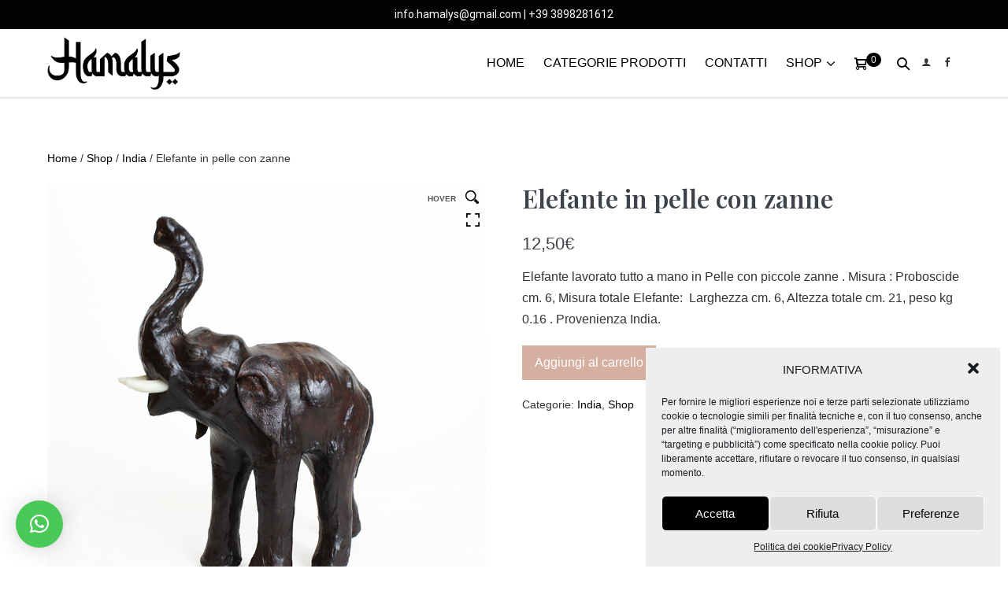

--- FILE ---
content_type: text/html; charset=UTF-8
request_url: https://hamalys.it/prodotto/statuetta-elefante/
body_size: 23125
content:
<!DOCTYPE html>

<html lang="it-IT" prefix="og: https://ogp.me/ns#">

<head>
	<meta name="google-site-verification" content="dD0rHeeja0pZ8myjfaM6ui6Seh6Zp1oDQUy8Ae_a8hA" />
	<meta charset="UTF-8">
	<meta name="viewport" content="width=device-width, initial-scale=1">
	<link rel="profile" href="http://gmpg.org/xfn/11">
	
<!-- Search Engine Optimization by Rank Math - https://s.rankmath.com/home -->
<title>Elefante in pelle con zanne - Hamalys</title>
<meta name="description" content="Elefante lavorato tutto a mano in Pelle con piccole zanne . Misura : Proboscide cm. 6, Misura totale Elefante:  Larghezza cm. 6, Altezza totale cm. 21, peso kg 0.16 . Provenienza India."/>
<meta name="robots" content="follow, index, max-snippet:-1, max-video-preview:-1, max-image-preview:large"/>
<link rel="canonical" href="https://hamalys.it/prodotto/statuetta-elefante/" />
<meta property="og:locale" content="it_IT" />
<meta property="og:type" content="product" />
<meta property="og:title" content="Elefante in pelle con zanne - Hamalys" />
<meta property="og:description" content="Elefante lavorato tutto a mano in Pelle con piccole zanne . Misura : Proboscide cm. 6, Misura totale Elefante:  Larghezza cm. 6, Altezza totale cm. 21, peso kg 0.16 . Provenienza India." />
<meta property="og:url" content="https://hamalys.it/prodotto/statuetta-elefante/" />
<meta property="og:site_name" content="Hamalys" />
<meta property="og:updated_time" content="2021-10-23T17:01:49+02:00" />
<meta property="og:image" content="https://hamalys.it/wp-content/uploads/2021/05/ilmondodimanu_prodotti_India_Elefante_10.jpg" />
<meta property="og:image:secure_url" content="https://hamalys.it/wp-content/uploads/2021/05/ilmondodimanu_prodotti_India_Elefante_10.jpg" />
<meta property="og:image:width" content="801" />
<meta property="og:image:height" content="801" />
<meta property="og:image:alt" content="Elefante in pelle con zanne" />
<meta property="og:image:type" content="image/jpeg" />
<meta property="product:price:amount" content="12.5" />
<meta property="product:price:currency" content="EUR" />
<meta property="product:availability" content="instock" />
<meta name="twitter:card" content="summary_large_image" />
<meta name="twitter:title" content="Elefante in pelle con zanne - Hamalys" />
<meta name="twitter:description" content="Elefante lavorato tutto a mano in Pelle con piccole zanne . Misura : Proboscide cm. 6, Misura totale Elefante:  Larghezza cm. 6, Altezza totale cm. 21, peso kg 0.16 . Provenienza India." />
<meta name="twitter:image" content="https://hamalys.it/wp-content/uploads/2021/05/ilmondodimanu_prodotti_India_Elefante_10.jpg" />
<meta name="twitter:label1" content="Price" />
<meta name="twitter:data1" content="12,50&euro;" />
<meta name="twitter:label2" content="Availability" />
<meta name="twitter:data2" content="1 disponibili" />
<script type="application/ld+json" class="rank-math-schema">{"@context":"https://schema.org","@graph":[{"@type":"Organization","@id":"https://hamalys.it/#organization","name":"Hamalys","url":"https://hamalys.it","email":"sfa94417","logo":{"@type":"ImageObject","@id":"https://hamalys.it/#logo","url":"https://hamalys.it/wp-content/uploads/2021/05/cropped-hamalys_logo_nero.png","caption":"Hamalys","inLanguage":"it-IT","width":"2047","height":"801"}},{"@type":"WebSite","@id":"https://hamalys.it/#website","url":"https://hamalys.it","name":"Hamalys","publisher":{"@id":"https://hamalys.it/#organization"},"inLanguage":"it-IT"},{"@type":"ImageObject","@id":"https://hamalys.it/wp-content/uploads/2021/05/ilmondodimanu_prodotti_India_Elefante_10.jpg","url":"https://hamalys.it/wp-content/uploads/2021/05/ilmondodimanu_prodotti_India_Elefante_10.jpg","width":"801","height":"801","inLanguage":"it-IT"},{"@type":"BreadcrumbList","@id":"https://hamalys.it/prodotto/statuetta-elefante/#breadcrumb","itemListElement":[{"@type":"ListItem","position":"1","item":{"@id":"https://hamalys.it","name":"Home"}},{"@type":"ListItem","position":"2","item":{"@id":"https://hamalys.it/prodotto/statuetta-elefante/","name":"Elefante in pelle con zanne"}}]},{"@type":"Person","@id":"https://hamalys.it/author/sfa94417/","name":"admin","url":"https://hamalys.it/author/sfa94417/","image":{"@type":"ImageObject","@id":"https://secure.gravatar.com/avatar/c65e42269565ef916e1ab09ed339744f?s=96&amp;d=mm&amp;r=g","url":"https://secure.gravatar.com/avatar/c65e42269565ef916e1ab09ed339744f?s=96&amp;d=mm&amp;r=g","caption":"admin","inLanguage":"it-IT"},"sameAs":["https://hamalys.it"],"worksFor":{"@id":"https://hamalys.it/#organization"}},{"@type":"ItemPage","@id":"https://hamalys.it/prodotto/statuetta-elefante/#webpage","url":"https://hamalys.it/prodotto/statuetta-elefante/","name":"Elefante in pelle con zanne - Hamalys","datePublished":"2021-05-19T11:29:44+02:00","dateModified":"2021-10-23T17:01:49+02:00","author":{"@id":"https://hamalys.it/author/sfa94417/"},"isPartOf":{"@id":"https://hamalys.it/#website"},"primaryImageOfPage":{"@id":"https://hamalys.it/wp-content/uploads/2021/05/ilmondodimanu_prodotti_India_Elefante_10.jpg"},"inLanguage":"it-IT","breadcrumb":{"@id":"https://hamalys.it/prodotto/statuetta-elefante/#breadcrumb"}},{"@type":"Product","name":"Elefante in pelle con zanne","description":"Elefante lavorato tutto a mano in Pelle con piccole zanne . Misura : Proboscide cm. 6, Misura totale Elefante:\u00a0 Larghezza cm. 6, Altezza totale cm. 21, peso kg 0.16 . Provenienza India.","category":"Shop &gt; India","mainEntityOfPage":{"@id":"https://hamalys.it/prodotto/statuetta-elefante/#webpage"},"offers":{"@type":"Offer","price":"12.50","priceCurrency":"EUR","priceValidUntil":"2027-12-31","availability":"https://schema.org/InStock","itemCondition":"NewCondition","url":"https://hamalys.it/prodotto/statuetta-elefante/","seller":{"@type":"Organization","@id":"https://hamalys.it/","name":"Hamalys","url":"https://hamalys.it","logo":"https://hamalys.it/wp-content/uploads/2021/05/cropped-hamalys_logo_nero.png"}},"@id":"https://hamalys.it/prodotto/statuetta-elefante/#richSnippet","image":{"@id":"https://hamalys.it/wp-content/uploads/2021/05/ilmondodimanu_prodotti_India_Elefante_10.jpg"}}]}</script>
<!-- /Rank Math WordPress SEO plugin -->

<link rel='dns-prefetch' href='//s.w.org' />
<link href='https://fonts.gstatic.com' crossorigin rel='preconnect' />
<link rel="alternate" type="application/rss+xml" title="Hamalys &raquo; Feed" href="https://hamalys.it/feed/" />
<link rel="alternate" type="application/rss+xml" title="Hamalys &raquo; Feed dei commenti" href="https://hamalys.it/comments/feed/" />
		<script>
			window._wpemojiSettings = {"baseUrl":"https:\/\/s.w.org\/images\/core\/emoji\/13.1.0\/72x72\/","ext":".png","svgUrl":"https:\/\/s.w.org\/images\/core\/emoji\/13.1.0\/svg\/","svgExt":".svg","source":{"concatemoji":"https:\/\/hamalys.it\/wp-includes\/js\/wp-emoji-release.min.js?ver=5.8.12"}};
			!function(e,a,t){var n,r,o,i=a.createElement("canvas"),p=i.getContext&&i.getContext("2d");function s(e,t){var a=String.fromCharCode;p.clearRect(0,0,i.width,i.height),p.fillText(a.apply(this,e),0,0);e=i.toDataURL();return p.clearRect(0,0,i.width,i.height),p.fillText(a.apply(this,t),0,0),e===i.toDataURL()}function c(e){var t=a.createElement("script");t.src=e,t.defer=t.type="text/javascript",a.getElementsByTagName("head")[0].appendChild(t)}for(o=Array("flag","emoji"),t.supports={everything:!0,everythingExceptFlag:!0},r=0;r<o.length;r++)t.supports[o[r]]=function(e){if(!p||!p.fillText)return!1;switch(p.textBaseline="top",p.font="600 32px Arial",e){case"flag":return s([127987,65039,8205,9895,65039],[127987,65039,8203,9895,65039])?!1:!s([55356,56826,55356,56819],[55356,56826,8203,55356,56819])&&!s([55356,57332,56128,56423,56128,56418,56128,56421,56128,56430,56128,56423,56128,56447],[55356,57332,8203,56128,56423,8203,56128,56418,8203,56128,56421,8203,56128,56430,8203,56128,56423,8203,56128,56447]);case"emoji":return!s([10084,65039,8205,55357,56613],[10084,65039,8203,55357,56613])}return!1}(o[r]),t.supports.everything=t.supports.everything&&t.supports[o[r]],"flag"!==o[r]&&(t.supports.everythingExceptFlag=t.supports.everythingExceptFlag&&t.supports[o[r]]);t.supports.everythingExceptFlag=t.supports.everythingExceptFlag&&!t.supports.flag,t.DOMReady=!1,t.readyCallback=function(){t.DOMReady=!0},t.supports.everything||(n=function(){t.readyCallback()},a.addEventListener?(a.addEventListener("DOMContentLoaded",n,!1),e.addEventListener("load",n,!1)):(e.attachEvent("onload",n),a.attachEvent("onreadystatechange",function(){"complete"===a.readyState&&t.readyCallback()})),(n=t.source||{}).concatemoji?c(n.concatemoji):n.wpemoji&&n.twemoji&&(c(n.twemoji),c(n.wpemoji)))}(window,document,window._wpemojiSettings);
		</script>
		<style>
img.wp-smiley,
img.emoji {
	display: inline !important;
	border: none !important;
	box-shadow: none !important;
	height: 1em !important;
	width: 1em !important;
	margin: 0 .07em !important;
	vertical-align: -0.1em !important;
	background: none !important;
	padding: 0 !important;
}
</style>
	<link rel='stylesheet' id='potter-woocommerce-layout-css'  href='https://hamalys.it/wp-content/themes/potter/css/min/woocommerce-layout-min.css?ver=2.1.2' media='all' />
<link rel='stylesheet' id='potter-woocommerce-css'  href='https://hamalys.it/wp-content/themes/potter/css/min/woocommerce-min.css?ver=2.1.2' media='all' />
<link rel='stylesheet' id='potter-woocommerce-smallscreen-css'  href='https://hamalys.it/wp-content/themes/potter/css/min/woocommerce-smallscreen-min.css?ver=2.1.2' media='all' />
<link rel='stylesheet' id='wp-block-library-css'  href='https://hamalys.it/wp-includes/css/dist/block-library/style.min.css?ver=5.8.12' media='all' />
<link rel='stylesheet' id='wc-blocks-vendors-style-css'  href='https://hamalys.it/wp-content/plugins/woocommerce/packages/woocommerce-blocks/build/wc-blocks-vendors-style.css?ver=6.9.0' media='all' />
<link rel='stylesheet' id='wc-blocks-style-css'  href='https://hamalys.it/wp-content/plugins/woocommerce/packages/woocommerce-blocks/build/wc-blocks-style.css?ver=6.9.0' media='all' />
<link rel='stylesheet' id='acoplw-style-css'  href='https://hamalys.it/wp-content/plugins/aco-product-labels-for-woocommerce/includes/../assets/css/frontend.css?ver=1.1.7' media='all' />
<link rel='stylesheet' id='wpsm_ac-font-awesome-front-css'  href='https://hamalys.it/wp-content/plugins/responsive-accordion-and-collapse/css/font-awesome/css/font-awesome.min.css?ver=5.8.12' media='all' />
<link rel='stylesheet' id='wpsm_ac_bootstrap-front-css'  href='https://hamalys.it/wp-content/plugins/responsive-accordion-and-collapse/css/bootstrap-front.css?ver=5.8.12' media='all' />
<link rel='stylesheet' id='tp-woocommerce-product-gallery-css'  href='https://hamalys.it/wp-content/plugins/tp-woocommerce-product-gallery/public/css/woocommerce-product-gallery-public.css?ver=1.0.6' media='all' />
<link rel='stylesheet' id='tp-woocommerce-product-gallery-tpslick-css'  href='https://hamalys.it/wp-content/plugins/tp-woocommerce-product-gallery/public/css/tpslick.css?ver=1.0.6' media='all' />
<link rel='stylesheet' id='tp-woocommerce-product-gallery-lity-css'  href='https://hamalys.it/wp-content/plugins/tp-woocommerce-product-gallery/public/css/lity.min.css?ver=1.0.6' media='all' />
<link rel='stylesheet' id='tp-woocommerce-product-gallery-tpslick-theme-css'  href='https://hamalys.it/wp-content/plugins/tp-woocommerce-product-gallery/public/css/tpslick-theme.css?ver=1.0.6' media='all' />
<link rel='stylesheet' id='tp-woocommerce-product-gallery-lightgallery.min-css'  href='https://hamalys.it/wp-content/plugins/tp-woocommerce-product-gallery/public/css/lightgallery.min.css?ver=1.0.6' media='all' />
<link rel='stylesheet' id='tp-woocommerce-product-gallery-lg-transitions.min-css'  href='https://hamalys.it/wp-content/plugins/tp-woocommerce-product-gallery/public/css/lg-transitions.min.css?ver=1.0.6' media='all' />
<link rel='stylesheet' id='photoswipe-css'  href='https://hamalys.it/wp-content/plugins/woocommerce/assets/css/photoswipe/photoswipe.min.css?ver=6.3.1' media='all' />
<link rel='stylesheet' id='photoswipe-default-skin-css'  href='https://hamalys.it/wp-content/plugins/woocommerce/assets/css/photoswipe/default-skin/default-skin.min.css?ver=6.3.1' media='all' />
<style id='woocommerce-inline-inline-css'>
.woocommerce form .form-row .required { visibility: visible; }
</style>
<link rel='stylesheet' id='cmplz-general-css'  href='https://hamalys.it/wp-content/plugins/complianz-gdpr/assets/css/cookieblocker.min.css?ver=6.0.6' media='all' />
<link rel='stylesheet' id='potter-style-main-css'  href='https://hamalys.it/wp-content/themes/potter/style.css?ver=2.1.2' media='all' />
<link rel='stylesheet' id='potter-style-css'  href='https://hamalys.it/wp-content/themes/potter/style-min.css?ver=2.1.2' media='all' />
<style id='potter-style-inline-css'>
body{background-color:#eee;}body{color:#333333;}h1,h2,h3,h4,h5,h6{font-family:Playfair Display;font-weight:600;font-style:normal;text-transform:initial;}h2{font-family:Roboto;font-weight:400;font-style:normal;text-transform:initial;}h3{font-family:Roboto;font-weight:400;font-style:italic;text-transform:initial;}h4{font-family:Roboto;font-weight:100;font-style:normal;text-transform:initial;}a:hover{color:#d5b0a0;}.potter-button-primary:hover{background:#d5b0a0;}.potter-menu > .current-menu-item > a{color:#d5b0a0!important;}.potter-button,input[type="submit"],.button,.potter-woo-menu-item ul .potter-woo-sub-menu-button-wrap a.potter-button,.potter-woo-sub-menu-button-wrap a.potter-button-primary,.offminicart .wc-forward{}.potter-button-primary,.potter-button,input[type="submit"],.button{line-height:1;}.title-bar-after-header{}.title-bar-after-header{}.potter-archive-content .potter-post{text-align:left;}.potter-navigation .potter-1-4{width:16%;}.potter-navigation .potter-3-4{width:84%;}.potter-logo img,.potter-mobile-logo img{width:170px;}.logo-container-split{width:170px;}@media screen and (max-width:1024px){.potter-mobile-logo img{width:115px;}}@media screen and (max-width:480px){.potter-mobile-logo img{width:120px;}}@media (min-width:1025px){.menu-vertical .potter-navigation{}body.vertical-menuposition{padding-left:250px !important;}}@media (min-width:1025px){.potter-menu-off-canvas .potter-menu>.menu-item>a,.potter-offcanvas-cta,.off-canvas-social-link{text-align:;}.off-canvas-social-link a span{font-size:12px;}.potter-menu-overlay{}.potter-menu-off-canvas ul.potter-menu a,.transparent-header .potter-menu-off-canvas ul.potter-menu a{font-size:11px;}.potter-menu-off-canvas .potter-menu > li{}.potter-menu-off-canvas .potter-close{right:40px !important;left:auto !important;}.potter-menu-off-canvas.canvas-visible{left:0px !important;}.potter-menu-off-canvas{left:-100% !important;}.potter-menu-off-canvas{}#potter-menu-toggle{}#potter-menu-toggle:hover{}}@media (min-width:1025px){.potter-navigation.stickynav .potter-nav-wrapper{}.stickynav .potter-menu .potter-menu-item-button a{}.stickynav .potter-menu .potter-menu-item-button a:hover{}}.potter-nav-wrapper{padding-top:10px;padding-bottom:10px;}.potter-menu-stacked nav{padding-top:20px;padding-bottom:20px;}.potter-navigation{background-color:#ffffff;}.potter-menu > .menu-item > a,.potter-woo-menu-item a,.potter-menu-item-search a{color:#020202;}.potter-menu-item-search a i{font-size:16px;}.potter-menu-search input[type=search]{}.potter-menu .sub-menu a{color:#333;}.potter-menu .sub-menu a:hover{color:#666;}.potter-mobile-nav-wrapper{padding-top:15px;padding-bottom:15px;}.potter-mobile-nav-item{font-size:16px;}.potter-menu-item-icon{font-size:12px;}.potter-inner-pre-header{padding-top:7px;padding-bottom:7px;}.potter-pre-header{background-color:#020202 !important;color:#ffffff;}.potter-pre-header{border-bottom:0px solid #ececec;}.potter-pre-header,.potter-pre-header .potter-menu,.potter-pre-header .potter-menu .sub-menu a{font-size:14px;}.footer-widget-area .potter-container{padding-top:20px;padding-bottom:20px;max-width:1400px;}.footer-widget-area .potter-container h1,.footer-widget-area .potter-container h2,.footer-widget-area .potter-container h3,.footer-widget-area .potter-container h4,.footer-widget-area .potter-container h5,.footer-widget-area .potter-container h6{}.footer-widget-area .potter-container p,.footer-widget-area .potter-container{}.footer-widget-area{background-color:#3d3d3f;}.footer-widget-area .potter-container h1,.footer-widget-area .potter-container h2,.footer-widget-area .potter-container h3,.footer-widget-area .potter-container h4,.footer-widget-area .potter-container h5,.footer-widget-area .potter-container h6,.footer-widget-area p,.footer-widget-area ul li{color:#ffffff;}.footer-widget-area .potter-container * a:hover{color:#333333;}.bottom-footer .potter-inner-footer{padding-top:20px;padding-bottom:20px;}.bottom-footer{background-color:#020202;color:#ffffff;}.potter-page-footer a:hover,.potter-page-footer .potter-menu > .menu-item > a:hover,.potter-page-footer .potter-menu > .current-menu-item > a{color:#fe7075 !important;}.potter-mobile-nav-wrapper .potter-woo-menu-item .potter-woo-menu-item-count{background:#020202;}.archive.woocommerce #inner-content{max-width:1600px;}.woocommerce ul.products li.product,.woocommerce-page ul.products li.product{text-align:left;}.woocommerce ul.products li.product .onsale,.woocommerce span.onsale{background-color:#020202 !important;}
</style>
<link rel='stylesheet' id='potter-responsive-css'  href='https://hamalys.it/wp-content/themes/potter/css/min/responsive-min.css?ver=2.1.2' media='all' />
<link rel='stylesheet' id='potter-icons-css'  href='https://hamalys.it/wp-content/themes/potter/assets/pottericon/pottericon-min.css?ver=2.1.2' media='all' />
<link rel='stylesheet' id='stripe_styles-css'  href='https://hamalys.it/wp-content/plugins/woocommerce-gateway-stripe/assets/css/stripe-styles.css?ver=6.3.3' media='all' />
<link rel='stylesheet' id='qlwapp-css'  href='https://hamalys.it/wp-content/plugins/wp-whatsapp-chat/assets/frontend/css/frontend.css?ver=4.8.1' media='all' />
<link rel='stylesheet' id='msl-main-css'  href='https://hamalys.it/wp-content/plugins/master-slider/public/assets/css/masterslider.main.css?ver=3.6.10' media='all' />
<link rel='stylesheet' id='msl-custom-css'  href='https://hamalys.it/wp-content/uploads/master-slider/custom.css?ver=2.5' media='all' />
<script src='https://hamalys.it/wp-includes/js/jquery/jquery.min.js?ver=3.6.0' id='jquery-core-js'></script>
<script src='https://hamalys.it/wp-includes/js/jquery/jquery-migrate.min.js?ver=3.3.2' id='jquery-migrate-js'></script>
<script src='https://hamalys.it/wp-content/plugins/aco-product-labels-for-woocommerce/includes/../assets/js/frontend.js?ver=1.1.7' id='acoplw-script-js'></script>
<script src='https://hamalys.it/wp-content/plugins/tp-woocommerce-product-gallery/public/js/tpslick.js?ver=1.0.6' id='tp-woocommerce-product-gallery-tpslick-js'></script>
<script src='https://hamalys.it/wp-content/plugins/tp-woocommerce-product-gallery/public/js/lity.min.js?ver=1.0.6' id='tp-woocommerce-product-gallery-lity-js'></script>
<script src='https://hamalys.it/wp-content/plugins/tp-woocommerce-product-gallery/public/js/jquery.zoom.min.js?ver=1.0.6' id='tp-woocommerce-product-gallery-jquery.zoom-js'></script>
<script src='https://hamalys.it/wp-content/plugins/tp-woocommerce-product-gallery/public/js/jquery.mousewheel.min.js?ver=1.0.6' id='tp-woocommerce-product-gallery-jquery.mousewheel.min-js'></script>
<script src='https://hamalys.it/wp-content/plugins/tp-woocommerce-product-gallery/public/js/lightgallery-all.min.js?ver=1.0.6' id='tp-woocommerce-product-gallery-lightgallery-all.min-js'></script>
<script src='https://hamalys.it/wp-content/plugins/tp-woocommerce-product-gallery/public/js/woocommerce-product-gallery-public.js?ver=1.0.6' id='tp-woocommerce-product-gallery-js'></script>
<script id='woocommerce-tokenization-form-js-extra'>
var wc_tokenization_form_params = {"is_registration_required":"1","is_logged_in":""};
</script>
<script src='https://hamalys.it/wp-content/plugins/woocommerce/assets/js/frontend/tokenization-form.min.js?ver=6.3.1' id='woocommerce-tokenization-form-js'></script>
<link rel="https://api.w.org/" href="https://hamalys.it/wp-json/" /><link rel="alternate" type="application/json" href="https://hamalys.it/wp-json/wp/v2/product/1062" /><link rel="EditURI" type="application/rsd+xml" title="RSD" href="https://hamalys.it/xmlrpc.php?rsd" />
<link rel="wlwmanifest" type="application/wlwmanifest+xml" href="https://hamalys.it/wp-includes/wlwmanifest.xml" /> 
<meta name="generator" content="WordPress 5.8.12" />
<link rel='shortlink' href='https://hamalys.it/?p=1062' />
<link rel="alternate" type="application/json+oembed" href="https://hamalys.it/wp-json/oembed/1.0/embed?url=https%3A%2F%2Fhamalys.it%2Fprodotto%2Fstatuetta-elefante%2F" />
<link rel="alternate" type="text/xml+oembed" href="https://hamalys.it/wp-json/oembed/1.0/embed?url=https%3A%2F%2Fhamalys.it%2Fprodotto%2Fstatuetta-elefante%2F&#038;format=xml" />
        <script>
            window.acoplw_frontend = '';
        </script>
    <script>var ms_grabbing_curosr = 'https://hamalys.it/wp-content/plugins/master-slider/public/assets/css/common/grabbing.cur', ms_grab_curosr = 'https://hamalys.it/wp-content/plugins/master-slider/public/assets/css/common/grab.cur';</script>
<meta name="generator" content="MasterSlider 3.6.10 - Responsive Touch Image Slider | avt.li/msf" />
	<noscript><style>.woocommerce-product-gallery{ opacity: 1 !important; }</style></noscript>
	<link rel="icon" href="https://hamalys.it/wp-content/uploads/2021/05/cropped-hamalys_logo_favicon-32x32.png" sizes="32x32" />
<link rel="icon" href="https://hamalys.it/wp-content/uploads/2021/05/cropped-hamalys_logo_favicon-192x192.png" sizes="192x192" />
<link rel="apple-touch-icon" href="https://hamalys.it/wp-content/uploads/2021/05/cropped-hamalys_logo_favicon-180x180.png" />
<meta name="msapplication-TileImage" content="https://hamalys.it/wp-content/uploads/2021/05/cropped-hamalys_logo_favicon-270x270.png" />
		<style id="wp-custom-css">
			.potter-inner-pre-header-content {
	font-family: roboto;
}

.woocommerce div.product .stock {
	display: none;
}

.woocommerce ul.products li.product .potter-woo-loop-thumbnail-wrapper {
	position: relative;
	border: 0px solid #ececec;
	margin-bottom: 15px;
}

.page-id-417 #qlwapp.qlwapp-rounded.qlwapp-bubble .qlwapp-toggle {
	border-radius: 50%;
	display: none;
}

#text-6 {
	margin-top: 16%;
}

.potter-inner-pre-header-content a {
	color: white !important;
}

.potter-inner-pre-header-content a:hover {
	color: #D5B0A0 !important;
}

.page-id-2568 #content {
	padding: 2%;
}

.potter-menu-item-icon {
	margin-left: -5px;
}

#menu-menu a {
	color: black!important;
}

#menu-menu a:hover {
	color: #D5B0A0!important;
}


#backchisiamo{
		background-image: url(https://hamalys.it/wp-content/uploads/2021/05/ilmondodimanu_hamalys_slider123.jpg);
	height: 600px;
	background-attachment: fixed;
	background-size: cover;
	background-position: center center;
	margin-top: -50px;
}



#chisiamo{
	display: flex;
flex-wrap: wrap;
	max-width: 1500px;
	width: 100%;
	margin: 50px auto 0px;
	align-items: center;
}


.chisiamotext h1::after {
    content: "";
    display: block;
    height: 2px;
    background: #D5B0A0;
margin: 10px 0;
    width: 80px;
}

.chisiamotext {
	width: 50%;
	text-align: left;
padding: 10% 5% 5% 5%;
}

#chisiamo .chisiamotext h2 {
	font-size: 22px;
	margin-bottom: -10px;
	color: white;
	text-shadow: 1px 1px black;
}
#chisiamo h1 {
	width: 100%;
	text-align: left;
	color: white;
	text-shadow: 1px 1px black;
}

.chisiamotext .button h3 {
	margin: 0px 0px;
}


.chisiamoimm img {
	 max-height: 600px;
	padding:5%;
}

.chisiamoimm{
	width: 50%;	
}


#totprodotti{
	flex-wrap: wrap;
	display:flex;
	margin: 100px auto;
       	margin-bottom: 100px;
    	max-width: 1200px;
    	width: 100%;
}



.prodotto  a {
	display: block;
	position: relative;
	top: -25px;
	left: 0;
	width: 100%;
	height: 100%;
	z-index: 2;
	margin-bottom: -30px;
}


#totprodotti  h1{
display: block;
text-align: center;
width: 100%;

}
#totprodotti  h1::after {
  	content: "";
    	display: block;
    	position: relative;
    	height: 2px;
   	 background: #D5B0A0;
   	margin: 10px auto;
    	width: 80px;
}



.prodotto  {
	position:relative;
width: 31.333%;
padding: 10px;
text-align: center;
margin: 0 auto;
	background-color: #f6f4f0;
	margin: 0 auto 25px auto;
}
.prodotto:hover {
		background-color:#d5b0a0;
}



.prodotto  img {
       -webkit-filter: brightness(100%);
       -webkit-transition: all 1s ease;
       -moz-transition: all 1s ease;
       -o-transition: all 1s ease;
       -ms-transition: all 1s ease;
       transition: all 1s ease;
 }
 .prodotto :hover img {
       -webkit-filter: brightness(80%);
 }



.prodotto h2 {
	font-weight: bolder;
	font-size: 25px;
}
.prodotto h4:hover{
	color:white;
}


.prodotto h3 {
	font-weight: lighter;
	font-size: 18px;
}


.textcontatti h1{
	text-align:center;
}

.textcontatti h1::after {
	content: "";
	display: block;
	position: relative;
	height: 2px;
background: #D5B0A0;
	margin: 10px auto;
	width: 80px;
}


#backcatalogo{
	background-image: url(https://hamalys.it/wp-content/uploads/2021/03/incense-1961430_1920.jpg);
	height: 350px;
	background-attachment: fixed;
	background-size: cover;
	background-position: center center;
	margin-bottom: 100px;
}

#backcatalogo2{
	background-image: url(https://hamalys.it/wp-content/uploads/2021/06/mondodimanu_hamalys_slider_cartomanzia2.jpg);
	height: 350px;
	background-attachment: fixed;
	background-size: cover;
	background-position: center center;
}


.catalogo {
	width: 96%;
	max-width: 1200px;
	margin: 0 auto;
	display: block;
	text-align: center;
padding: 4% 1% 1% 1%;
}

.catalogo h1{
	color:white;
	text-shadow: 2px 2px 10px black;
}

.catalogo h2{font-style: italic;
color:aliceblue;
text-shadow: 2px 2px 10px black;
}

.button h3 {
	text-align: center;
	padding: 15px 20px;
	font-size: 15px;
	line-height: 15px;
	color: white;
	background: #D5B0A0;
	display: block;
	margin: 0px auto 35px;
	width: 90%;
	max-width: 250px;
}

.button h3:hover {
	
	color: #D5B0A0;
	background: white;

}



.backcontattitot{
	background-color: #EFF4F3;
	padding-bottom: 2%;
}

#contattimg{
width: 96%;
	margin: 0 auto;
	display: flex;
	flex-wrap: wrap;
	margin-bottom: -70px;
	max-width: 1200px;
}

.contattiimgsing{
	width: 33%;
padding: 2% 2%;
	box-sizing: border-box;
	position: relative;
	margin-bottom: 0;
	text-align: center;
}

.contattiimgsing {
	width: auto;
	position: relative;
	bottom: -50%;
	text-align: ;
	margin: 0 auto;
}

#contattitot {
width: 100%;
	margin: 0 auto;
	display: flex;
	flex-wrap: wrap;
	max-width: 1200px;

}

.contattising {
	width: 33%;
padding: 2% 2%;
	box-sizing: border-box;
	position: relative;
	margin-bottom: 0;
	text-align: center;
	margin-top: 50px;
	border-right: 1px solid #d5b0a0;
}
.contattising2 {
	border-right: 1px solid #EFF4F3;
}

.contattising a:hover {
    color: black!important;
}


.contattising h2{
font-size: 22px;
	font-weight:bolder;
}

.contattising h3 {
	font-size: 18px;
}

.woocommerce ul.products li.product .onsale, .woocommerce span.onsale {
	opacity: 1;
	width: 91px!important;
	font-size: 14px;
	line-height: px;
	transform: rotateX(0deg) rotateY(0deg) rotateZ(0deg);
	border-radius: 3px 3px 3px 3px;
	top: 10px;
	bottom: auto;
	background: rgba(213, 176, 160, 1)!important;
	left: 10px;
}

span .acoplwRightAlign 
{
	width: 91px!important;
}

.woocommerce div.product {
	position: relative;
	margin: 0 auto;
	display: block;
	max-width: 1400px;
}

.woocommerce-breadcrumb  {
	max-width: 1400px;
	margin: 25px auto 25px;
}

.woocommerce a.button, .woocommerce button.button {
	background: #D5B0A0;
}

.woocommerce a.button.alt:hover, .woocommerce button.button.alt:hover {
	background-color: black;
	color: white;
}

.woocommerce div.product .woocommerce-tabs, .woocommerce #content div.product .woocommerce-tabs, .woocommerce-page div.product .woocommerce-tabs, .woocommerce-page #content div.product .woocommerce-tabs {
	display: none;
}

.woocommerce a.button:hover, .woocommerce button.button:hover {
	background-color: black;
	color:white;
}

#sidebar h4{
	color: black!important;
	font-family: Playfair Display;
}
#sidebar .children{
	color: #3e4349;

}

.page-id-415 .entry-content {
	max-width: 1400px;
	margin: 50px auto;
	padding: 2%;
}

.page-id-416 .entry-content {
	max-width: 1400px;
	margin: 50px auto;
padding: 2%;
}

.page-id-417 .entry-content{
	max-width: 1400px;
	margin: 50px auto;
	padding: 2%;
}

.product-categories a {

	color: #aaa !important;

}


.cat-item-16 {
	display: none;
}

#woocommerce_product_categories-6 .cat-item-20 a {
	color: #aaa;
}

.textwidget a {
	color: #aaa !important;
}


.textwidget p{
	margin-bottom: 5px;
color: #aaa!important;
}

.textwidget p{
	margin-bottom: 5px;
color: #aaa!important;
}

.potter-widgettitle {
	color: white;
	font-weight: initial;
}

.footer-widget-container h4{
	color: white;
	font-weight: initial;
}

.potter-footer-two-rows a {
	text-decoration: none;
	outline: 0;
	color: white !important;
	-moz-transition: color .2s;
	-o-transition: color .2s;
	-webkit-transition: color .2s;
	transition: color .2s;
}

.cat-item-27 a:hover{
color: #fe7075 !important
}





#backpagecontatti {
	background-image: url(https://hamalys.it/wp-content/uploads/2021/03/ilmondodimanu_hamalys_contattaci.jpg);
	height: 500px;
	background-attachment: fixed;
	background-size: cover;
	background-position: center center;
}

#pagecontatti {
	margin: 0 auto;
	display: block;
	text-align: center;
	padding: 1% 1% 1% 1%;
}
#pagecontatti h2{
	font-size:25px;
}
.pagecontatti {
	width: 96%;
	max-width: 1000px;
	margin: 0 auto;
	display: block;
	text-align: center;
	padding: 1% 1% 1% 1%;
}
.pagecontatti .button h3 {
	border-radius: 6px;
}


.pagecontatti .button h3:hover {
	color: white!important;
background-color: rgba(0, 0, 0, 1);
}



#backformcontatti {
	background-color: #EFF4F3;
	max-width: 100%;
	padding: 2% 0;
}

#formcontatti {
	max-width: 800px;
	margin: 0 auto;
}

.fluentform .ff-el-tc label.ff_tc_label > div, .fluentform .ff-el-tc label.ff_tc_label > span {
	display: inline-block!important;
}

.fluentform .ff-el-group {
	margin-bottom: 10px!important;
}

.faq {
	max-width: 1000px;
	margin: 0 auto;
	display: block;
	text-align: center;
	padding: 1% 1% 1% 1%;
}

.page-id-3 .entry-content {
	width: 96%;
	margin: 0 auto;
	padding: 2%;
}

.page-id-3 .entry-content h2 {
	font-size: 18px;
}

.page-id-793 .entry-content {
	width: 96%;
	margin: 0 auto;
}



@media screen and (max-width: 1400px){
	#backchisiamo {
		height: 500px;
}
.chisiamotext {
	padding: 5% 5% 5% 5%;
}

}

@media screen and (max-width: 1200px){
	
	#backchisiamo {
	height: 400px;
}
	.chisiamotext h1 {
	font-size: 25px;
}

#chisiamo .chisiamotext h2 {
	font-size: 18px;
}
	
	#totprodotti {
	margin: 0px auto 50px;
}
	
#totprodotti h1 {
	margin: 50px auto;
	font-size: 25px;
	margin-bottom: 50px;
}

.prodotto h2 {
	font-size: 20px;
	margin-top: 0px;
}

.prodotto h3 {
	font-size: 15px;
}

.prodotto h4 {
	font-size: 18px;
}
.catalogo h1 {
	font-size: 25px;
}

.catalogo {
	padding: 7% 1% 1% 1%;
}


.textcontatti {
	font-size: 25px;
}
	
	#backcatalogo {
	margin-bottom: 50px;
}

.catalogo {
	padding: 7% 1% 1% 1%;
}
	
	#contattimg {
	margin-bottom: -60px;
}
	
	.contattiimgsing img {
	width: 80%;
}


	.contattising h2 {
	font-size: 20px;
	font-weight: bolder;
}

.contattising h3 {
	font-size: 15px;
}
	#pagecontatti  h1 {
	font-size: 25px;
}

#pagecontatti h2 {
	font-size: 20px;
}

	
}

@media screen and (max-width: 1024px){
	.ms-container {
	margin-top: -6px;
}	
	.chisiamotext {
	padding: 2% 5% 5% 5%;
}
		#backpagecontatti {
	height: 300px;
}
}

@media screen and (max-width: 890px){
	#backchisiamo {
	height: 440px;
}
	
	.chisiamotext {
	padding: 5% 5% 5% 5%;
}
	
	.prodotto {
	width: 45%;
}
.catalogo {
	padding: 10% 1% 1% 1%;
}

	#backpagecontatti {
	height: 200px;
		background-attachment: initial;
}
	
	#pagecontatti h2 {
	font-size: 18px;
}
	
	.page-id-3 .entry-content h2 {
	font-size: 18px;
}

}

@media screen and (max-width: 648px){
	
	.ms-skin-light-3 .ms-nav-next {
	display: none;
}

.ms-skin-light-3 .ms-nav-next, .ms-skin-light-3 .ms-nav-prev {
	
	display: none;
}

	
	#backchisiamo {
	height: 350px;
	background-attachment: inherit;
	background-size: auto;
}

	.chisiamotext {
	padding: 6% 5% 5% 5%;
	text-align: center;
	margin: 0 auto;
	width: 100%;
}

	.chisiamotext .button h3 {
	margin: 0px auto;
}

#chisiamo h1 {
	width: 100%;
	text-align: center;
	text-shadow: 2px 2px 10px white;
}
	
	.chisiamotext h1::after {
	content: "";
	margin: 10px auto;
}

	.chisiamotext h2 {
	font-size: 18px;
	text-shadow: 1px 1px 1px white;
}
	
	#chisiamo .chisiamotext h2 {
	font-size: 16px;
	margin-bottom: 0px;
}

	
.textcontatti h1{
font-size: 25px;
}
	
	

.button h3 {
	max-width: 150px;
}



}
@media screen and (max-width: 486px)
{
	#backchisiamo {
	height: 400px;
	background-attachment: inherit;
	background-size: auto;
}
	
	.prodotto {
	width: 80%;
}

	#backcatalogo {
	height: 300px;

}
	
		#backcatalogo2 {
	height: 300px;

}

	.contattiimgsing img {
	width: 50%;
}

#contattimg {
	margin-bottom: -30px;
}
	
	.catalogo {
	padding: 20% 1% 1% 1%;
}

.catalogo h1 {
	font-size: 25px;
	margin-bottom: -2px;
}


.catalogo h2 {
	font-style: italic;
	color: aliceblue;
	text-shadow: 2px 2px 10px black;
	font-size: 25px;
	margin-bottom: -10px;
}
	
}

@media screen and (max-width: 414px){
	
	#backchisiamo {
height: 450px;
	background-position: center right;

}
	
	
	
	.chisiamotext {
	padding: 6% 5% 5% 5%;
}
	.catalogo h1 {
	font-size: 20px;
	margin-bottom: -2px;
}

.catalogo h2 {
	
	font-size: 20px;
}

.contattising h2 {
	font-size: 18px;
	font-weight: bolder;
}
.contattising h3 {
	font-size: 12px;
}
	
	#text-6 {
	margin-top: -12%;
}

}


@media screen and (max-width: 365px){
	#backchisiamo {
	height: 500px;
}
}		</style>
		            <style>
              :root { 
                --qlwapp-scheme-brand:#4ac958;--qlwapp-scheme-text:#ffffff;--qlwapp-scheme-qlwapp_scheme_form_nonce:f9ee4c516f;--qlwapp-scheme-_wp_http_referer:/wp-admin/admin.php?page=qlwapp_scheme;              }
                                #qlwapp .qlwapp-toggle,
                  #qlwapp .qlwapp-box .qlwapp-header,
                  #qlwapp .qlwapp-box .qlwapp-user,
                  #qlwapp .qlwapp-box .qlwapp-user:before {
                    background-color: var(--qlwapp-scheme-brand);  
                  }
                                              #qlwapp .qlwapp-toggle,
                  #qlwapp .qlwapp-toggle .qlwapp-icon,
                  #qlwapp .qlwapp-toggle .qlwapp-text,
                  #qlwapp .qlwapp-box .qlwapp-header,
                  #qlwapp .qlwapp-box .qlwapp-user {
                    color: var(--qlwapp-scheme-text);
                  }
                          </style>
            <style id="kirki-inline-styles">/* cyrillic */
@font-face {
  font-family: 'Playfair Display';
  font-style: normal;
  font-weight: 600;
  font-display: swap;
  src: url(https://hamalys.it/wp-content/fonts/playfair-display/font) format('woff');
  unicode-range: U+0301, U+0400-045F, U+0490-0491, U+04B0-04B1, U+2116;
}
/* vietnamese */
@font-face {
  font-family: 'Playfair Display';
  font-style: normal;
  font-weight: 600;
  font-display: swap;
  src: url(https://hamalys.it/wp-content/fonts/playfair-display/font) format('woff');
  unicode-range: U+0102-0103, U+0110-0111, U+0128-0129, U+0168-0169, U+01A0-01A1, U+01AF-01B0, U+0300-0301, U+0303-0304, U+0308-0309, U+0323, U+0329, U+1EA0-1EF9, U+20AB;
}
/* latin-ext */
@font-face {
  font-family: 'Playfair Display';
  font-style: normal;
  font-weight: 600;
  font-display: swap;
  src: url(https://hamalys.it/wp-content/fonts/playfair-display/font) format('woff');
  unicode-range: U+0100-02BA, U+02BD-02C5, U+02C7-02CC, U+02CE-02D7, U+02DD-02FF, U+0304, U+0308, U+0329, U+1D00-1DBF, U+1E00-1E9F, U+1EF2-1EFF, U+2020, U+20A0-20AB, U+20AD-20C0, U+2113, U+2C60-2C7F, U+A720-A7FF;
}
/* latin */
@font-face {
  font-family: 'Playfair Display';
  font-style: normal;
  font-weight: 600;
  font-display: swap;
  src: url(https://hamalys.it/wp-content/fonts/playfair-display/font) format('woff');
  unicode-range: U+0000-00FF, U+0131, U+0152-0153, U+02BB-02BC, U+02C6, U+02DA, U+02DC, U+0304, U+0308, U+0329, U+2000-206F, U+20AC, U+2122, U+2191, U+2193, U+2212, U+2215, U+FEFF, U+FFFD;
}/* cyrillic-ext */
@font-face {
  font-family: 'Roboto';
  font-style: italic;
  font-weight: 400;
  font-stretch: normal;
  font-display: swap;
  src: url(https://hamalys.it/wp-content/fonts/roboto/font) format('woff');
  unicode-range: U+0460-052F, U+1C80-1C8A, U+20B4, U+2DE0-2DFF, U+A640-A69F, U+FE2E-FE2F;
}
/* cyrillic */
@font-face {
  font-family: 'Roboto';
  font-style: italic;
  font-weight: 400;
  font-stretch: normal;
  font-display: swap;
  src: url(https://hamalys.it/wp-content/fonts/roboto/font) format('woff');
  unicode-range: U+0301, U+0400-045F, U+0490-0491, U+04B0-04B1, U+2116;
}
/* greek-ext */
@font-face {
  font-family: 'Roboto';
  font-style: italic;
  font-weight: 400;
  font-stretch: normal;
  font-display: swap;
  src: url(https://hamalys.it/wp-content/fonts/roboto/font) format('woff');
  unicode-range: U+1F00-1FFF;
}
/* greek */
@font-face {
  font-family: 'Roboto';
  font-style: italic;
  font-weight: 400;
  font-stretch: normal;
  font-display: swap;
  src: url(https://hamalys.it/wp-content/fonts/roboto/font) format('woff');
  unicode-range: U+0370-0377, U+037A-037F, U+0384-038A, U+038C, U+038E-03A1, U+03A3-03FF;
}
/* math */
@font-face {
  font-family: 'Roboto';
  font-style: italic;
  font-weight: 400;
  font-stretch: normal;
  font-display: swap;
  src: url(https://hamalys.it/wp-content/fonts/roboto/font) format('woff');
  unicode-range: U+0302-0303, U+0305, U+0307-0308, U+0310, U+0312, U+0315, U+031A, U+0326-0327, U+032C, U+032F-0330, U+0332-0333, U+0338, U+033A, U+0346, U+034D, U+0391-03A1, U+03A3-03A9, U+03B1-03C9, U+03D1, U+03D5-03D6, U+03F0-03F1, U+03F4-03F5, U+2016-2017, U+2034-2038, U+203C, U+2040, U+2043, U+2047, U+2050, U+2057, U+205F, U+2070-2071, U+2074-208E, U+2090-209C, U+20D0-20DC, U+20E1, U+20E5-20EF, U+2100-2112, U+2114-2115, U+2117-2121, U+2123-214F, U+2190, U+2192, U+2194-21AE, U+21B0-21E5, U+21F1-21F2, U+21F4-2211, U+2213-2214, U+2216-22FF, U+2308-230B, U+2310, U+2319, U+231C-2321, U+2336-237A, U+237C, U+2395, U+239B-23B7, U+23D0, U+23DC-23E1, U+2474-2475, U+25AF, U+25B3, U+25B7, U+25BD, U+25C1, U+25CA, U+25CC, U+25FB, U+266D-266F, U+27C0-27FF, U+2900-2AFF, U+2B0E-2B11, U+2B30-2B4C, U+2BFE, U+3030, U+FF5B, U+FF5D, U+1D400-1D7FF, U+1EE00-1EEFF;
}
/* symbols */
@font-face {
  font-family: 'Roboto';
  font-style: italic;
  font-weight: 400;
  font-stretch: normal;
  font-display: swap;
  src: url(https://hamalys.it/wp-content/fonts/roboto/font) format('woff');
  unicode-range: U+0001-000C, U+000E-001F, U+007F-009F, U+20DD-20E0, U+20E2-20E4, U+2150-218F, U+2190, U+2192, U+2194-2199, U+21AF, U+21E6-21F0, U+21F3, U+2218-2219, U+2299, U+22C4-22C6, U+2300-243F, U+2440-244A, U+2460-24FF, U+25A0-27BF, U+2800-28FF, U+2921-2922, U+2981, U+29BF, U+29EB, U+2B00-2BFF, U+4DC0-4DFF, U+FFF9-FFFB, U+10140-1018E, U+10190-1019C, U+101A0, U+101D0-101FD, U+102E0-102FB, U+10E60-10E7E, U+1D2C0-1D2D3, U+1D2E0-1D37F, U+1F000-1F0FF, U+1F100-1F1AD, U+1F1E6-1F1FF, U+1F30D-1F30F, U+1F315, U+1F31C, U+1F31E, U+1F320-1F32C, U+1F336, U+1F378, U+1F37D, U+1F382, U+1F393-1F39F, U+1F3A7-1F3A8, U+1F3AC-1F3AF, U+1F3C2, U+1F3C4-1F3C6, U+1F3CA-1F3CE, U+1F3D4-1F3E0, U+1F3ED, U+1F3F1-1F3F3, U+1F3F5-1F3F7, U+1F408, U+1F415, U+1F41F, U+1F426, U+1F43F, U+1F441-1F442, U+1F444, U+1F446-1F449, U+1F44C-1F44E, U+1F453, U+1F46A, U+1F47D, U+1F4A3, U+1F4B0, U+1F4B3, U+1F4B9, U+1F4BB, U+1F4BF, U+1F4C8-1F4CB, U+1F4D6, U+1F4DA, U+1F4DF, U+1F4E3-1F4E6, U+1F4EA-1F4ED, U+1F4F7, U+1F4F9-1F4FB, U+1F4FD-1F4FE, U+1F503, U+1F507-1F50B, U+1F50D, U+1F512-1F513, U+1F53E-1F54A, U+1F54F-1F5FA, U+1F610, U+1F650-1F67F, U+1F687, U+1F68D, U+1F691, U+1F694, U+1F698, U+1F6AD, U+1F6B2, U+1F6B9-1F6BA, U+1F6BC, U+1F6C6-1F6CF, U+1F6D3-1F6D7, U+1F6E0-1F6EA, U+1F6F0-1F6F3, U+1F6F7-1F6FC, U+1F700-1F7FF, U+1F800-1F80B, U+1F810-1F847, U+1F850-1F859, U+1F860-1F887, U+1F890-1F8AD, U+1F8B0-1F8BB, U+1F8C0-1F8C1, U+1F900-1F90B, U+1F93B, U+1F946, U+1F984, U+1F996, U+1F9E9, U+1FA00-1FA6F, U+1FA70-1FA7C, U+1FA80-1FA89, U+1FA8F-1FAC6, U+1FACE-1FADC, U+1FADF-1FAE9, U+1FAF0-1FAF8, U+1FB00-1FBFF;
}
/* vietnamese */
@font-face {
  font-family: 'Roboto';
  font-style: italic;
  font-weight: 400;
  font-stretch: normal;
  font-display: swap;
  src: url(https://hamalys.it/wp-content/fonts/roboto/font) format('woff');
  unicode-range: U+0102-0103, U+0110-0111, U+0128-0129, U+0168-0169, U+01A0-01A1, U+01AF-01B0, U+0300-0301, U+0303-0304, U+0308-0309, U+0323, U+0329, U+1EA0-1EF9, U+20AB;
}
/* latin-ext */
@font-face {
  font-family: 'Roboto';
  font-style: italic;
  font-weight: 400;
  font-stretch: normal;
  font-display: swap;
  src: url(https://hamalys.it/wp-content/fonts/roboto/font) format('woff');
  unicode-range: U+0100-02BA, U+02BD-02C5, U+02C7-02CC, U+02CE-02D7, U+02DD-02FF, U+0304, U+0308, U+0329, U+1D00-1DBF, U+1E00-1E9F, U+1EF2-1EFF, U+2020, U+20A0-20AB, U+20AD-20C0, U+2113, U+2C60-2C7F, U+A720-A7FF;
}
/* latin */
@font-face {
  font-family: 'Roboto';
  font-style: italic;
  font-weight: 400;
  font-stretch: normal;
  font-display: swap;
  src: url(https://hamalys.it/wp-content/fonts/roboto/font) format('woff');
  unicode-range: U+0000-00FF, U+0131, U+0152-0153, U+02BB-02BC, U+02C6, U+02DA, U+02DC, U+0304, U+0308, U+0329, U+2000-206F, U+20AC, U+2122, U+2191, U+2193, U+2212, U+2215, U+FEFF, U+FFFD;
}
/* cyrillic-ext */
@font-face {
  font-family: 'Roboto';
  font-style: normal;
  font-weight: 100;
  font-stretch: normal;
  font-display: swap;
  src: url(https://hamalys.it/wp-content/fonts/roboto/font) format('woff');
  unicode-range: U+0460-052F, U+1C80-1C8A, U+20B4, U+2DE0-2DFF, U+A640-A69F, U+FE2E-FE2F;
}
/* cyrillic */
@font-face {
  font-family: 'Roboto';
  font-style: normal;
  font-weight: 100;
  font-stretch: normal;
  font-display: swap;
  src: url(https://hamalys.it/wp-content/fonts/roboto/font) format('woff');
  unicode-range: U+0301, U+0400-045F, U+0490-0491, U+04B0-04B1, U+2116;
}
/* greek-ext */
@font-face {
  font-family: 'Roboto';
  font-style: normal;
  font-weight: 100;
  font-stretch: normal;
  font-display: swap;
  src: url(https://hamalys.it/wp-content/fonts/roboto/font) format('woff');
  unicode-range: U+1F00-1FFF;
}
/* greek */
@font-face {
  font-family: 'Roboto';
  font-style: normal;
  font-weight: 100;
  font-stretch: normal;
  font-display: swap;
  src: url(https://hamalys.it/wp-content/fonts/roboto/font) format('woff');
  unicode-range: U+0370-0377, U+037A-037F, U+0384-038A, U+038C, U+038E-03A1, U+03A3-03FF;
}
/* math */
@font-face {
  font-family: 'Roboto';
  font-style: normal;
  font-weight: 100;
  font-stretch: normal;
  font-display: swap;
  src: url(https://hamalys.it/wp-content/fonts/roboto/font) format('woff');
  unicode-range: U+0302-0303, U+0305, U+0307-0308, U+0310, U+0312, U+0315, U+031A, U+0326-0327, U+032C, U+032F-0330, U+0332-0333, U+0338, U+033A, U+0346, U+034D, U+0391-03A1, U+03A3-03A9, U+03B1-03C9, U+03D1, U+03D5-03D6, U+03F0-03F1, U+03F4-03F5, U+2016-2017, U+2034-2038, U+203C, U+2040, U+2043, U+2047, U+2050, U+2057, U+205F, U+2070-2071, U+2074-208E, U+2090-209C, U+20D0-20DC, U+20E1, U+20E5-20EF, U+2100-2112, U+2114-2115, U+2117-2121, U+2123-214F, U+2190, U+2192, U+2194-21AE, U+21B0-21E5, U+21F1-21F2, U+21F4-2211, U+2213-2214, U+2216-22FF, U+2308-230B, U+2310, U+2319, U+231C-2321, U+2336-237A, U+237C, U+2395, U+239B-23B7, U+23D0, U+23DC-23E1, U+2474-2475, U+25AF, U+25B3, U+25B7, U+25BD, U+25C1, U+25CA, U+25CC, U+25FB, U+266D-266F, U+27C0-27FF, U+2900-2AFF, U+2B0E-2B11, U+2B30-2B4C, U+2BFE, U+3030, U+FF5B, U+FF5D, U+1D400-1D7FF, U+1EE00-1EEFF;
}
/* symbols */
@font-face {
  font-family: 'Roboto';
  font-style: normal;
  font-weight: 100;
  font-stretch: normal;
  font-display: swap;
  src: url(https://hamalys.it/wp-content/fonts/roboto/font) format('woff');
  unicode-range: U+0001-000C, U+000E-001F, U+007F-009F, U+20DD-20E0, U+20E2-20E4, U+2150-218F, U+2190, U+2192, U+2194-2199, U+21AF, U+21E6-21F0, U+21F3, U+2218-2219, U+2299, U+22C4-22C6, U+2300-243F, U+2440-244A, U+2460-24FF, U+25A0-27BF, U+2800-28FF, U+2921-2922, U+2981, U+29BF, U+29EB, U+2B00-2BFF, U+4DC0-4DFF, U+FFF9-FFFB, U+10140-1018E, U+10190-1019C, U+101A0, U+101D0-101FD, U+102E0-102FB, U+10E60-10E7E, U+1D2C0-1D2D3, U+1D2E0-1D37F, U+1F000-1F0FF, U+1F100-1F1AD, U+1F1E6-1F1FF, U+1F30D-1F30F, U+1F315, U+1F31C, U+1F31E, U+1F320-1F32C, U+1F336, U+1F378, U+1F37D, U+1F382, U+1F393-1F39F, U+1F3A7-1F3A8, U+1F3AC-1F3AF, U+1F3C2, U+1F3C4-1F3C6, U+1F3CA-1F3CE, U+1F3D4-1F3E0, U+1F3ED, U+1F3F1-1F3F3, U+1F3F5-1F3F7, U+1F408, U+1F415, U+1F41F, U+1F426, U+1F43F, U+1F441-1F442, U+1F444, U+1F446-1F449, U+1F44C-1F44E, U+1F453, U+1F46A, U+1F47D, U+1F4A3, U+1F4B0, U+1F4B3, U+1F4B9, U+1F4BB, U+1F4BF, U+1F4C8-1F4CB, U+1F4D6, U+1F4DA, U+1F4DF, U+1F4E3-1F4E6, U+1F4EA-1F4ED, U+1F4F7, U+1F4F9-1F4FB, U+1F4FD-1F4FE, U+1F503, U+1F507-1F50B, U+1F50D, U+1F512-1F513, U+1F53E-1F54A, U+1F54F-1F5FA, U+1F610, U+1F650-1F67F, U+1F687, U+1F68D, U+1F691, U+1F694, U+1F698, U+1F6AD, U+1F6B2, U+1F6B9-1F6BA, U+1F6BC, U+1F6C6-1F6CF, U+1F6D3-1F6D7, U+1F6E0-1F6EA, U+1F6F0-1F6F3, U+1F6F7-1F6FC, U+1F700-1F7FF, U+1F800-1F80B, U+1F810-1F847, U+1F850-1F859, U+1F860-1F887, U+1F890-1F8AD, U+1F8B0-1F8BB, U+1F8C0-1F8C1, U+1F900-1F90B, U+1F93B, U+1F946, U+1F984, U+1F996, U+1F9E9, U+1FA00-1FA6F, U+1FA70-1FA7C, U+1FA80-1FA89, U+1FA8F-1FAC6, U+1FACE-1FADC, U+1FADF-1FAE9, U+1FAF0-1FAF8, U+1FB00-1FBFF;
}
/* vietnamese */
@font-face {
  font-family: 'Roboto';
  font-style: normal;
  font-weight: 100;
  font-stretch: normal;
  font-display: swap;
  src: url(https://hamalys.it/wp-content/fonts/roboto/font) format('woff');
  unicode-range: U+0102-0103, U+0110-0111, U+0128-0129, U+0168-0169, U+01A0-01A1, U+01AF-01B0, U+0300-0301, U+0303-0304, U+0308-0309, U+0323, U+0329, U+1EA0-1EF9, U+20AB;
}
/* latin-ext */
@font-face {
  font-family: 'Roboto';
  font-style: normal;
  font-weight: 100;
  font-stretch: normal;
  font-display: swap;
  src: url(https://hamalys.it/wp-content/fonts/roboto/font) format('woff');
  unicode-range: U+0100-02BA, U+02BD-02C5, U+02C7-02CC, U+02CE-02D7, U+02DD-02FF, U+0304, U+0308, U+0329, U+1D00-1DBF, U+1E00-1E9F, U+1EF2-1EFF, U+2020, U+20A0-20AB, U+20AD-20C0, U+2113, U+2C60-2C7F, U+A720-A7FF;
}
/* latin */
@font-face {
  font-family: 'Roboto';
  font-style: normal;
  font-weight: 100;
  font-stretch: normal;
  font-display: swap;
  src: url(https://hamalys.it/wp-content/fonts/roboto/font) format('woff');
  unicode-range: U+0000-00FF, U+0131, U+0152-0153, U+02BB-02BC, U+02C6, U+02DA, U+02DC, U+0304, U+0308, U+0329, U+2000-206F, U+20AC, U+2122, U+2191, U+2193, U+2212, U+2215, U+FEFF, U+FFFD;
}
/* cyrillic-ext */
@font-face {
  font-family: 'Roboto';
  font-style: normal;
  font-weight: 400;
  font-stretch: normal;
  font-display: swap;
  src: url(https://hamalys.it/wp-content/fonts/roboto/font) format('woff');
  unicode-range: U+0460-052F, U+1C80-1C8A, U+20B4, U+2DE0-2DFF, U+A640-A69F, U+FE2E-FE2F;
}
/* cyrillic */
@font-face {
  font-family: 'Roboto';
  font-style: normal;
  font-weight: 400;
  font-stretch: normal;
  font-display: swap;
  src: url(https://hamalys.it/wp-content/fonts/roboto/font) format('woff');
  unicode-range: U+0301, U+0400-045F, U+0490-0491, U+04B0-04B1, U+2116;
}
/* greek-ext */
@font-face {
  font-family: 'Roboto';
  font-style: normal;
  font-weight: 400;
  font-stretch: normal;
  font-display: swap;
  src: url(https://hamalys.it/wp-content/fonts/roboto/font) format('woff');
  unicode-range: U+1F00-1FFF;
}
/* greek */
@font-face {
  font-family: 'Roboto';
  font-style: normal;
  font-weight: 400;
  font-stretch: normal;
  font-display: swap;
  src: url(https://hamalys.it/wp-content/fonts/roboto/font) format('woff');
  unicode-range: U+0370-0377, U+037A-037F, U+0384-038A, U+038C, U+038E-03A1, U+03A3-03FF;
}
/* math */
@font-face {
  font-family: 'Roboto';
  font-style: normal;
  font-weight: 400;
  font-stretch: normal;
  font-display: swap;
  src: url(https://hamalys.it/wp-content/fonts/roboto/font) format('woff');
  unicode-range: U+0302-0303, U+0305, U+0307-0308, U+0310, U+0312, U+0315, U+031A, U+0326-0327, U+032C, U+032F-0330, U+0332-0333, U+0338, U+033A, U+0346, U+034D, U+0391-03A1, U+03A3-03A9, U+03B1-03C9, U+03D1, U+03D5-03D6, U+03F0-03F1, U+03F4-03F5, U+2016-2017, U+2034-2038, U+203C, U+2040, U+2043, U+2047, U+2050, U+2057, U+205F, U+2070-2071, U+2074-208E, U+2090-209C, U+20D0-20DC, U+20E1, U+20E5-20EF, U+2100-2112, U+2114-2115, U+2117-2121, U+2123-214F, U+2190, U+2192, U+2194-21AE, U+21B0-21E5, U+21F1-21F2, U+21F4-2211, U+2213-2214, U+2216-22FF, U+2308-230B, U+2310, U+2319, U+231C-2321, U+2336-237A, U+237C, U+2395, U+239B-23B7, U+23D0, U+23DC-23E1, U+2474-2475, U+25AF, U+25B3, U+25B7, U+25BD, U+25C1, U+25CA, U+25CC, U+25FB, U+266D-266F, U+27C0-27FF, U+2900-2AFF, U+2B0E-2B11, U+2B30-2B4C, U+2BFE, U+3030, U+FF5B, U+FF5D, U+1D400-1D7FF, U+1EE00-1EEFF;
}
/* symbols */
@font-face {
  font-family: 'Roboto';
  font-style: normal;
  font-weight: 400;
  font-stretch: normal;
  font-display: swap;
  src: url(https://hamalys.it/wp-content/fonts/roboto/font) format('woff');
  unicode-range: U+0001-000C, U+000E-001F, U+007F-009F, U+20DD-20E0, U+20E2-20E4, U+2150-218F, U+2190, U+2192, U+2194-2199, U+21AF, U+21E6-21F0, U+21F3, U+2218-2219, U+2299, U+22C4-22C6, U+2300-243F, U+2440-244A, U+2460-24FF, U+25A0-27BF, U+2800-28FF, U+2921-2922, U+2981, U+29BF, U+29EB, U+2B00-2BFF, U+4DC0-4DFF, U+FFF9-FFFB, U+10140-1018E, U+10190-1019C, U+101A0, U+101D0-101FD, U+102E0-102FB, U+10E60-10E7E, U+1D2C0-1D2D3, U+1D2E0-1D37F, U+1F000-1F0FF, U+1F100-1F1AD, U+1F1E6-1F1FF, U+1F30D-1F30F, U+1F315, U+1F31C, U+1F31E, U+1F320-1F32C, U+1F336, U+1F378, U+1F37D, U+1F382, U+1F393-1F39F, U+1F3A7-1F3A8, U+1F3AC-1F3AF, U+1F3C2, U+1F3C4-1F3C6, U+1F3CA-1F3CE, U+1F3D4-1F3E0, U+1F3ED, U+1F3F1-1F3F3, U+1F3F5-1F3F7, U+1F408, U+1F415, U+1F41F, U+1F426, U+1F43F, U+1F441-1F442, U+1F444, U+1F446-1F449, U+1F44C-1F44E, U+1F453, U+1F46A, U+1F47D, U+1F4A3, U+1F4B0, U+1F4B3, U+1F4B9, U+1F4BB, U+1F4BF, U+1F4C8-1F4CB, U+1F4D6, U+1F4DA, U+1F4DF, U+1F4E3-1F4E6, U+1F4EA-1F4ED, U+1F4F7, U+1F4F9-1F4FB, U+1F4FD-1F4FE, U+1F503, U+1F507-1F50B, U+1F50D, U+1F512-1F513, U+1F53E-1F54A, U+1F54F-1F5FA, U+1F610, U+1F650-1F67F, U+1F687, U+1F68D, U+1F691, U+1F694, U+1F698, U+1F6AD, U+1F6B2, U+1F6B9-1F6BA, U+1F6BC, U+1F6C6-1F6CF, U+1F6D3-1F6D7, U+1F6E0-1F6EA, U+1F6F0-1F6F3, U+1F6F7-1F6FC, U+1F700-1F7FF, U+1F800-1F80B, U+1F810-1F847, U+1F850-1F859, U+1F860-1F887, U+1F890-1F8AD, U+1F8B0-1F8BB, U+1F8C0-1F8C1, U+1F900-1F90B, U+1F93B, U+1F946, U+1F984, U+1F996, U+1F9E9, U+1FA00-1FA6F, U+1FA70-1FA7C, U+1FA80-1FA89, U+1FA8F-1FAC6, U+1FACE-1FADC, U+1FADF-1FAE9, U+1FAF0-1FAF8, U+1FB00-1FBFF;
}
/* vietnamese */
@font-face {
  font-family: 'Roboto';
  font-style: normal;
  font-weight: 400;
  font-stretch: normal;
  font-display: swap;
  src: url(https://hamalys.it/wp-content/fonts/roboto/font) format('woff');
  unicode-range: U+0102-0103, U+0110-0111, U+0128-0129, U+0168-0169, U+01A0-01A1, U+01AF-01B0, U+0300-0301, U+0303-0304, U+0308-0309, U+0323, U+0329, U+1EA0-1EF9, U+20AB;
}
/* latin-ext */
@font-face {
  font-family: 'Roboto';
  font-style: normal;
  font-weight: 400;
  font-stretch: normal;
  font-display: swap;
  src: url(https://hamalys.it/wp-content/fonts/roboto/font) format('woff');
  unicode-range: U+0100-02BA, U+02BD-02C5, U+02C7-02CC, U+02CE-02D7, U+02DD-02FF, U+0304, U+0308, U+0329, U+1D00-1DBF, U+1E00-1E9F, U+1EF2-1EFF, U+2020, U+20A0-20AB, U+20AD-20C0, U+2113, U+2C60-2C7F, U+A720-A7FF;
}
/* latin */
@font-face {
  font-family: 'Roboto';
  font-style: normal;
  font-weight: 400;
  font-stretch: normal;
  font-display: swap;
  src: url(https://hamalys.it/wp-content/fonts/roboto/font) format('woff');
  unicode-range: U+0000-00FF, U+0131, U+0152-0153, U+02BB-02BC, U+02C6, U+02DA, U+02DC, U+0304, U+0308, U+0329, U+2000-206F, U+20AC, U+2122, U+2191, U+2193, U+2212, U+2215, U+FEFF, U+FFFD;
}</style>	
	<!-- Global site tag (gtag.js) - Google Analytics -->
<script type="text/plain" data-service="google-analytics" data-category="statistics" async src="https://www.googletagmanager.com/gtag/js?id=G-75ZYBH8JV8"></script>
<script>
  window.dataLayer = window.dataLayer || [];
  function gtag(){dataLayer.push(arguments);}
  gtag('js', new Date());

  gtag('config', 'G-75ZYBH8JV8');
</script>
</head>

<body data-cmplz=1 class="product-template-default single single-product postid-1062 wp-custom-logo theme-potter _masterslider _ms_version_3.6.10 woocommerce woocommerce-page woocommerce-no-js potter potter-statuetta-elefante potter-no-sidebar regular-header-style" itemscope="itemscope" itemtype="https://schema.org/WebPage">
	<a class="screen-reader-text skip-link" href="#content" title="Skip to content">Skip to content</a>
								<div id="container" class="hfeed potter-page">
									<header id="header" class="potter-page-header  menu-left" itemscope="itemscope" itemtype="https://schema.org/WPHeader">

	
	
<div id="potter-pre-header" class="potter-pre-header">

	
	<div class="potter-inner-pre-header potter-container potter-container-center potter-pre-header-one-column">

		<div class="potter-inner-pre-header-content">

			 <a href="mailto:info.hamalys@gmail.com">info.hamalys@gmail.com</a> | <a href="tel:+39 3898281612">+39 3898281612</a>


		</div>

		
    </div>

    
</div>
	<div id="main-navbar" class="potter-navigation">

		
		
<div class="potter-container potter-container-center potter-visible-large potter-nav-wrapper potter-menu-right">

	<div class="potter-grid potter-grid-collapse">

		<div class="potter-1-4 potter-logo-container">

			<div class="potter-logo" itemscope="itemscope" itemtype="https://schema.org/Organization"><a class="potter-remove-font-size" href="https://hamalys.it/" itemprop="url"><img src="https://hamalys.it/wp-content/uploads/2021/05/cropped-hamalys_logo_nero.png" alt="Hamalys" title="Hamalys" itemprop="logo" class="site-logo" /></a></div>
		</div>

		<div class="potter-3-4 potter-menu-container">

			
			<nav id="navigation" class="potter-clearfix" itemscope="itemscope" itemtype="https://schema.org/SiteNavigationElement" aria-label="Site Navigation">

				
				<ul id="menu-menu" class="potter-menu potter-sub-menu potter-sub-menu-align-left potter-sub-menu-animation-fade potter-menu-effect-none potter-menu-animation-fade potter-menu-align-center"><li id="menu-item-349" class="menu-item menu-item-type-post_type menu-item-object-page menu-item-home menu-item-349"><a href="https://hamalys.it/" data-ps2id-api="true">HOME</a></li>
<li id="menu-item-351" class="menu-item menu-item-type-custom menu-item-object-custom menu-item-home menu-item-351"><a href="https://hamalys.it/#totprodotti" data-ps2id-api="true">CATEGORIE PRODOTTI</a></li>
<li id="menu-item-352" class="menu-item menu-item-type-custom menu-item-object-custom menu-item-home menu-item-352"><a href="https://hamalys.it/#contattimg" data-ps2id-api="true">CONTATTI</a></li>
<li id="menu-item-1839" class="menu-item menu-item-type-taxonomy menu-item-object-product_cat current-product-ancestor current-menu-parent current-product-parent menu-item-has-children menu-item-1839"><a href="https://hamalys.it/categoria-prodotto/shop/" data-ps2id-api="true">SHOP</a>
<ul class="sub-menu">
	<li id="menu-item-1840" class="menu-item menu-item-type-taxonomy menu-item-object-product_cat menu-item-1840"><a href="https://hamalys.it/categoria-prodotto/shop/acchiappasogni/" data-ps2id-api="true">Acchiappasogni</a></li>
	<li id="menu-item-1849" class="menu-item menu-item-type-taxonomy menu-item-object-product_cat menu-item-1849"><a href="https://hamalys.it/categoria-prodotto/shop/candele/" data-ps2id-api="true">Candele</a></li>
	<li id="menu-item-1842" class="menu-item menu-item-type-taxonomy menu-item-object-product_cat menu-item-1842"><a href="https://hamalys.it/categoria-prodotto/shop/angeli/" data-ps2id-api="true">Angeli</a></li>
	<li id="menu-item-1844" class="menu-item menu-item-type-taxonomy menu-item-object-product_cat menu-item-has-children menu-item-1844"><a href="https://hamalys.it/categoria-prodotto/shop/bigiotteria/" data-ps2id-api="true">Bigiotteria</a>
	<ul class="sub-menu">
		<li id="menu-item-1841" class="menu-item menu-item-type-taxonomy menu-item-object-product_cat menu-item-1841"><a href="https://hamalys.it/categoria-prodotto/shop/bigiotteria/anelli/" data-ps2id-api="true">Anelli</a></li>
		<li id="menu-item-1845" class="menu-item menu-item-type-taxonomy menu-item-object-product_cat menu-item-1845"><a href="https://hamalys.it/categoria-prodotto/shop/bigiotteria/bracciali/" data-ps2id-api="true">Bracciali</a></li>
		<li id="menu-item-1846" class="menu-item menu-item-type-taxonomy menu-item-object-product_cat menu-item-1846"><a href="https://hamalys.it/categoria-prodotto/shop/bigiotteria/collane/" data-ps2id-api="true">Collane</a></li>
		<li id="menu-item-1892" class="menu-item menu-item-type-taxonomy menu-item-object-product_cat menu-item-1892"><a href="https://hamalys.it/categoria-prodotto/shop/bigiotteria/orecchini/" data-ps2id-api="true">Orecchini</a></li>
		<li id="menu-item-1847" class="menu-item menu-item-type-taxonomy menu-item-object-product_cat menu-item-1847"><a href="https://hamalys.it/categoria-prodotto/shop/bigiotteria/pendenti/" data-ps2id-api="true">Pendenti</a></li>
	</ul>
</li>
	<li id="menu-item-1848" class="menu-item menu-item-type-taxonomy menu-item-object-product_cat menu-item-1848"><a href="https://hamalys.it/categoria-prodotto/shop/campane-tibetane/" data-ps2id-api="true">Campane Tibetane</a></li>
	<li id="menu-item-1850" class="menu-item menu-item-type-taxonomy menu-item-object-product_cat menu-item-1850"><a href="https://hamalys.it/categoria-prodotto/shop/cartoleria/" data-ps2id-api="true">Cartoleria</a></li>
	<li id="menu-item-1852" class="menu-item menu-item-type-taxonomy menu-item-object-product_cat menu-item-1852"><a href="https://hamalys.it/categoria-prodotto/shop/essenze-e-bruciatori/" data-ps2id-api="true">Essenze e bruciatori</a></li>
	<li id="menu-item-1853" class="menu-item menu-item-type-taxonomy menu-item-object-product_cat menu-item-1853"><a href="https://hamalys.it/categoria-prodotto/shop/fate/" data-ps2id-api="true">Fate</a></li>
	<li id="menu-item-1854" class="menu-item menu-item-type-taxonomy menu-item-object-product_cat menu-item-1854"><a href="https://hamalys.it/categoria-prodotto/shop/feng-shui/" data-ps2id-api="true">Feng shui</a></li>
	<li id="menu-item-1855" class="menu-item menu-item-type-taxonomy menu-item-object-product_cat menu-item-1855"><a href="https://hamalys.it/categoria-prodotto/shop/incensi-resine-e-portaincensi/" data-ps2id-api="true">Incensi, resine e portaincensi</a></li>
	<li id="menu-item-1851" class="menu-item menu-item-type-taxonomy menu-item-object-product_cat menu-item-1851"><a href="https://hamalys.it/categoria-prodotto/shop/egitto/" data-ps2id-api="true">Egitto</a></li>
	<li id="menu-item-1856" class="menu-item menu-item-type-taxonomy menu-item-object-product_cat current-product-ancestor current-menu-parent current-product-parent menu-item-1856"><a href="https://hamalys.it/categoria-prodotto/shop/india/" data-ps2id-api="true">India</a></li>
	<li id="menu-item-1858" class="menu-item menu-item-type-taxonomy menu-item-object-product_cat menu-item-1858"><a href="https://hamalys.it/categoria-prodotto/shop/tibet/" data-ps2id-api="true">Tibet</a></li>
	<li id="menu-item-1857" class="menu-item menu-item-type-taxonomy menu-item-object-product_cat menu-item-1857"><a href="https://hamalys.it/categoria-prodotto/shop/pietre-dure-e-cristalli/" data-ps2id-api="true">Pietre dure e cristalli</a></li>
	<li id="menu-item-1859" class="menu-item menu-item-type-taxonomy menu-item-object-product_cat menu-item-1859"><a href="https://hamalys.it/categoria-prodotto/shop/varie/" data-ps2id-api="true">Varie</a></li>
	<li id="menu-item-1893" class="menu-item menu-item-type-taxonomy menu-item-object-product_cat menu-item-1893"><a href="https://hamalys.it/categoria-prodotto/shop/occasioni/" data-ps2id-api="true">Occasioni</a></li>
	<li id="menu-item-1843" class="menu-item menu-item-type-taxonomy menu-item-object-product_cat menu-item-1843"><a href="https://hamalys.it/categoria-prodotto/shop/angolo-esoterico/" data-ps2id-api="true">Angolo esoterico</a></li>
	<li id="menu-item-2609" class="menu-item menu-item-type-custom menu-item-object-custom menu-item-2609"><a href="https://hamalys.it/index.php/categoria-prodotto/shop/benessere-personale/" data-ps2id-api="true">Benessere personale</a></li>
	<li id="menu-item-3413" class="menu-item menu-item-type-custom menu-item-object-custom menu-item-3413"><a href="https://hamalys.it/categoria-prodotto/lampade-di-sale-dellhimalaya/" data-ps2id-api="true">Lampade di sale dell&#8217;Himalaya</a></li>
</ul>
</li>
<li class="potter-woo-menu-item"><a href="https://hamalys.it/carrello/" title="Shopping Cart"><span class="screen-reader-text">Shopping Cart</span><i class="potterf potterf-cart"></i><span class="potter-woo-menu-item-count">0<span class="screen-reader-text">Items in Cart</span></span></a></li><li class="potter-menu-item-search" aria-haspopup="true" aria-expanded="false"><a href="javascript:void(0)" role="button"><span class="screen-reader-text">Search Toggle</span><div class="potter-menu-search drop-down-search"><form role="search" method="get" class="woocommerce-product-search" action="https://hamalys.it/">
	<label class="screen-reader-text" for="woocommerce-product-search-field-0">Cerca:</label>
	<input type="search" id="woocommerce-product-search-field-0" class="search-field" placeholder="Cerca prodotti&hellip;" value="" name="s" />
	<button type="submit" value="Cerca">Cerca</button>
	<input type="hidden" name="post_type" value="product" />
</form>
</div><i class="potterf potterf-search" aria-hidden="true"></i></a></li><li class="potter-menu-item-icon"><a href="https://hamalys.it/index.php/mio-account/" target="_blank"><span class="pottericon-user" style="color: #333333"></span></a></li><li class="potter-menu-item-icon"><a href="https://www.facebook.com/Hamalys.ilmondodimanu" target="_blank"><span class="pottericon-facebook" style="color: #333333"></span></a></li></ul>
				
			</nav>

			
		</div>

	</div>

</div>

		
<div class="potter-mobile-menu-hamburger potter-hidden-large">

	<div class="potter-mobile-nav-wrapper potter-container">

		<div class="potter-mobile-logo-container potter-2-3">

			<div class="potter-mobile-logo" itemscope="itemscope" itemtype="https://schema.org/Organization"><a href="https://hamalys.it/" itemprop="url"><img src="https://hamalys.it/wp-content/uploads/2021/05/cropped-hamalys_logo_nero.png" alt="Hamalys" title="Hamalys" itemprop="logo" /></a></div>
		</div>

		<div class="potter-menu-toggle-container potter-1-3">

			<ul class="potter-mobile-nav-item"><li class="potter-woo-menu-item"><a href="https://hamalys.it/carrello/" title="Shopping Cart"><span class="screen-reader-text">Shopping Cart</span><i class="potterf potterf-cart"></i><span class="potter-woo-menu-item-count">0<span class="screen-reader-text">Items in Cart</span></span></a></li></ul>
			<button id="potter-mobile-menu-toggle" class="potter-mobile-nav-item potter-mobile-menu-toggle potterf potterf-hamburger" aria-label="Site Navigation" aria-controls="navigation" aria-expanded="false" aria-haspopup="true">
				<span class="screen-reader-text">Menu Toggle</span>
			</button>

			
		</div>

	</div>

	<div class="potter-mobile-menu-container">

		
		<nav id="navigation" itemscope="itemscope" itemtype="https://schema.org/SiteNavigationElement" aria-labelledby="potter-mobile-menu-toggle">

			
			<ul id="menu-menu-1" class="potter-mobile-menu"><li class="menu-item menu-item-type-post_type menu-item-object-page menu-item-home menu-item-349"><a href="https://hamalys.it/" data-ps2id-api="true">HOME</a></li>
<li class="menu-item menu-item-type-custom menu-item-object-custom menu-item-home menu-item-351"><a href="https://hamalys.it/#totprodotti" data-ps2id-api="true">CATEGORIE PRODOTTI</a></li>
<li class="menu-item menu-item-type-custom menu-item-object-custom menu-item-home menu-item-352"><a href="https://hamalys.it/#contattimg" data-ps2id-api="true">CONTATTI</a></li>
<li class="menu-item menu-item-type-taxonomy menu-item-object-product_cat current-product-ancestor current-menu-parent current-product-parent menu-item-has-children menu-item-1839"><a href="https://hamalys.it/categoria-prodotto/shop/" data-ps2id-api="true">SHOP</a><button class="potter-submenu-toggle" aria-expanded="false"><i class="potterf potterf-arrow-down" aria-hidden="true"></i><span class="screen-reader-text">Menu Toggle</span></button>
<ul class="sub-menu">
	<li class="menu-item menu-item-type-taxonomy menu-item-object-product_cat menu-item-1840"><a href="https://hamalys.it/categoria-prodotto/shop/acchiappasogni/" data-ps2id-api="true">Acchiappasogni</a></li>
	<li class="menu-item menu-item-type-taxonomy menu-item-object-product_cat menu-item-1849"><a href="https://hamalys.it/categoria-prodotto/shop/candele/" data-ps2id-api="true">Candele</a></li>
	<li class="menu-item menu-item-type-taxonomy menu-item-object-product_cat menu-item-1842"><a href="https://hamalys.it/categoria-prodotto/shop/angeli/" data-ps2id-api="true">Angeli</a></li>
	<li class="menu-item menu-item-type-taxonomy menu-item-object-product_cat menu-item-has-children menu-item-1844"><a href="https://hamalys.it/categoria-prodotto/shop/bigiotteria/" data-ps2id-api="true">Bigiotteria</a><button class="potter-submenu-toggle" aria-expanded="false"><i class="potterf potterf-arrow-down" aria-hidden="true"></i><span class="screen-reader-text">Menu Toggle</span></button>
	<ul class="sub-menu">
		<li class="menu-item menu-item-type-taxonomy menu-item-object-product_cat menu-item-1841"><a href="https://hamalys.it/categoria-prodotto/shop/bigiotteria/anelli/" data-ps2id-api="true">Anelli</a></li>
		<li class="menu-item menu-item-type-taxonomy menu-item-object-product_cat menu-item-1845"><a href="https://hamalys.it/categoria-prodotto/shop/bigiotteria/bracciali/" data-ps2id-api="true">Bracciali</a></li>
		<li class="menu-item menu-item-type-taxonomy menu-item-object-product_cat menu-item-1846"><a href="https://hamalys.it/categoria-prodotto/shop/bigiotteria/collane/" data-ps2id-api="true">Collane</a></li>
		<li class="menu-item menu-item-type-taxonomy menu-item-object-product_cat menu-item-1892"><a href="https://hamalys.it/categoria-prodotto/shop/bigiotteria/orecchini/" data-ps2id-api="true">Orecchini</a></li>
		<li class="menu-item menu-item-type-taxonomy menu-item-object-product_cat menu-item-1847"><a href="https://hamalys.it/categoria-prodotto/shop/bigiotteria/pendenti/" data-ps2id-api="true">Pendenti</a></li>
	</ul>
</li>
	<li class="menu-item menu-item-type-taxonomy menu-item-object-product_cat menu-item-1848"><a href="https://hamalys.it/categoria-prodotto/shop/campane-tibetane/" data-ps2id-api="true">Campane Tibetane</a></li>
	<li class="menu-item menu-item-type-taxonomy menu-item-object-product_cat menu-item-1850"><a href="https://hamalys.it/categoria-prodotto/shop/cartoleria/" data-ps2id-api="true">Cartoleria</a></li>
	<li class="menu-item menu-item-type-taxonomy menu-item-object-product_cat menu-item-1852"><a href="https://hamalys.it/categoria-prodotto/shop/essenze-e-bruciatori/" data-ps2id-api="true">Essenze e bruciatori</a></li>
	<li class="menu-item menu-item-type-taxonomy menu-item-object-product_cat menu-item-1853"><a href="https://hamalys.it/categoria-prodotto/shop/fate/" data-ps2id-api="true">Fate</a></li>
	<li class="menu-item menu-item-type-taxonomy menu-item-object-product_cat menu-item-1854"><a href="https://hamalys.it/categoria-prodotto/shop/feng-shui/" data-ps2id-api="true">Feng shui</a></li>
	<li class="menu-item menu-item-type-taxonomy menu-item-object-product_cat menu-item-1855"><a href="https://hamalys.it/categoria-prodotto/shop/incensi-resine-e-portaincensi/" data-ps2id-api="true">Incensi, resine e portaincensi</a></li>
	<li class="menu-item menu-item-type-taxonomy menu-item-object-product_cat menu-item-1851"><a href="https://hamalys.it/categoria-prodotto/shop/egitto/" data-ps2id-api="true">Egitto</a></li>
	<li class="menu-item menu-item-type-taxonomy menu-item-object-product_cat current-product-ancestor current-menu-parent current-product-parent menu-item-1856"><a href="https://hamalys.it/categoria-prodotto/shop/india/" data-ps2id-api="true">India</a></li>
	<li class="menu-item menu-item-type-taxonomy menu-item-object-product_cat menu-item-1858"><a href="https://hamalys.it/categoria-prodotto/shop/tibet/" data-ps2id-api="true">Tibet</a></li>
	<li class="menu-item menu-item-type-taxonomy menu-item-object-product_cat menu-item-1857"><a href="https://hamalys.it/categoria-prodotto/shop/pietre-dure-e-cristalli/" data-ps2id-api="true">Pietre dure e cristalli</a></li>
	<li class="menu-item menu-item-type-taxonomy menu-item-object-product_cat menu-item-1859"><a href="https://hamalys.it/categoria-prodotto/shop/varie/" data-ps2id-api="true">Varie</a></li>
	<li class="menu-item menu-item-type-taxonomy menu-item-object-product_cat menu-item-1893"><a href="https://hamalys.it/categoria-prodotto/shop/occasioni/" data-ps2id-api="true">Occasioni</a></li>
	<li class="menu-item menu-item-type-taxonomy menu-item-object-product_cat menu-item-1843"><a href="https://hamalys.it/categoria-prodotto/shop/angolo-esoterico/" data-ps2id-api="true">Angolo esoterico</a></li>
	<li class="menu-item menu-item-type-custom menu-item-object-custom menu-item-2609"><a href="https://hamalys.it/index.php/categoria-prodotto/shop/benessere-personale/" data-ps2id-api="true">Benessere personale</a></li>
	<li class="menu-item menu-item-type-custom menu-item-object-custom menu-item-3413"><a href="https://hamalys.it/categoria-prodotto/lampade-di-sale-dellhimalaya/" data-ps2id-api="true">Lampade di sale dell&#8217;Himalaya</a></li>
</ul>
</li>
</ul>
			
		</nav>

		
	</div>

</div>

		
	</div>

	
</header>
						
	<div id="content"><div id="inner-content" class="potter-container potter-container-center potter-padding-medium"><div class="potter-grid potter-main-grid potter-grid-medium"><main id="main" class="potter-main potter-medium-2-3 potter-product-content"><nav class="woocommerce-breadcrumb"><a href="https://hamalys.it">Home</a>&nbsp;&#47;&nbsp;<a href="https://hamalys.it/categoria-prodotto/shop/">Shop</a>&nbsp;&#47;&nbsp;<a href="https://hamalys.it/categoria-prodotto/shop/india/">India</a>&nbsp;&#47;&nbsp;Elefante in pelle con zanne</nav>
					
			<div class="woocommerce-notices-wrapper"></div><div id="product-1062" class="potter-post product type-product post-1062 status-publish first instock product_cat-india product_cat-shop has-post-thumbnail shipping-taxable purchasable product-type-simple">

	<div class="tpwpg-main images tpwpg-regular tpcol-1"><div class="slider slider-for"><div class="tpwpg-big"><span class="tpwpg_zoom" id="ex1"><img src="https://hamalys.it/wp-content/uploads/2021/05/ilmondodimanu_prodotti_India_Elefante_10.jpg" data-imgid="1063"  alt="ilmondodimanu_prodotti_India_Elefante_10" title="ilmondodimanu_prodotti_India_Elefante_10"><svg xmlns="http://www.w3.org/2000/svg" version="1.0" width="100px" height="100px" viewBox="0 0 880.000000 880.000000" preserveAspectRatio="xMidYMid meet">
									<metadata>
									zoom
									</metadata>
									<g transform="translate(0.000000,880.000000) scale(0.100000,-0.100000)" fill="#000000" stroke="none">
									<path d="M3325 8394 c-286 -30 -493 -73 -735 -154 -1375 -454 -2270 -1798 -2160 -3241 48 -619 262 -1183 643 -1689 122 -162 401 -446 557 -566 448 -345 918 -551 1465 -640 198 -32 588 -44 793 -24 760 73 1438 398 1972 946 428 439 712 973 833 1564 165 804 17 1627 -418 2330 -215 347 -566 709 -909 939 -407 273 -823 435 -1321 513 -102 16 -189 21 -405 23 -151 2 -293 1 -315 -1z m560 -758 c560 -82 1029 -323 1425 -732 346 -357 565 -794 651 -1299 26 -155 36 -449 20 -618 -51 -544 -291 -1065 -674 -1463 -621 -646 -1540 -898 -2409 -660 -477 131 -914 415 -1231 801 -361 439 -557 984 -557 1550 0 820 399 1568 1083 2029 335 226 717 362 1137 406 115 12 432 4 555 -14z"/>
									<path d="M6443 3411 c-128 -231 -332 -473 -582 -693 -130 -115 -339 -275 -449 -346 l-63 -41 833 -846 c546 -555 859 -866 908 -902 94 -69 234 -137 325 -159 85 -20 231 -23 305 -5 220 53 463 268 580 512 53 112 73 195 73 304 0 151 -52 300 -153 434 -27 36 -434 450 -904 920 l-855 855 -18 -33z"/>
									</g>
									</svg><p>Hover</p></span></div></div><span id="launchGallery" class="launchGallery">
								<svg xmlns="http://www.w3.org/2000/svg" version="1.0" width="100pt" height="100pt" viewBox="0 0 1024.000000 1024.000000" preserveAspectRatio="xMidYMid meet">
									<metadata>
									Full Screen
									</metadata>
									<g transform="translate(0.000000,1024.000000) scale(0.100000,-0.100000)" fill="#000000" stroke="none">
									<path d="M510 8190 l0 -1540 515 0 515 0 0 1025 0 1025 1025 0 1025 0 0 515 0 515 -1540 0 -1540 0 0 -1540z"/>
									<path d="M6650 9215 l0 -515 1025 0 1025 0 0 -1025 0 -1025 515 0 515 0 0 1540 0 1540 -1540 0 -1540 0 0 -515z"/>
									<path d="M510 2050 l0 -1540 1540 0 1540 0 0 515 0 515 -1025 0 -1025 0 0 1025 0 1025 -515 0 -515 0 0 -1540z"/>
									<path d="M8700 2565 l0 -1025 -1025 0 -1025 0 0 -515 0 -515 1540 0 1540 0 0 1540 0 1540 -515 0 -515 0 0 -1025z"/>
									</g>
								</svg>
							  </span><ul id="lightgallery" style="display:none;"><li id="lightgallery1" class="" data-src="https://hamalys.it/wp-content/uploads/2021/05/ilmondodimanu_prodotti_India_Elefante_10.jpg" data-sub-html="<h4>ilmondodimanu_prodotti_India_Elefante_10</h4>"><a href=""><img class="img-responsive" src="https://hamalys.it/wp-content/uploads/2021/05/ilmondodimanu_prodotti_India_Elefante_10-300x300.jpg"></a></li></ul></div>
	<div class="summary entry-summary">
		<h1 class="product_title entry-title">Elefante in pelle con zanne</h1><p class="price"><span class="woocommerce-Price-amount amount"><bdi>12,50<span class="woocommerce-Price-currencySymbol">&euro;</span></bdi></span></p>
<div class="woocommerce-product-details__short-description">
	<p>Elefante lavorato tutto a mano in Pelle con piccole zanne . Misura : Proboscide cm. 6, Misura totale Elefante:  Larghezza cm. 6, Altezza totale cm. 21, peso kg 0.16 . Provenienza India.</p>
</div>
<p class="stock in-stock">1 disponibili</p>

	
	<form class="cart" action="https://hamalys.it/prodotto/statuetta-elefante/" method="post" enctype='multipart/form-data'>
		
			<div class="quantity hidden">
		<input type="hidden" id="quantity_69713d2103e05" class="qty" name="quantity" value="1" />
	</div>
			<div id="wc-stripe-payment-request-wrapper" style="clear:both;padding-top:1.5em;display:none;">
			<div id="wc-stripe-payment-request-button">
								<!-- A Stripe Element will be inserted here. -->
			</div>
		</div>
				<p id="wc-stripe-payment-request-button-separator" style="margin-top:1.5em;text-align:center;display:none;">&mdash; OPPURE &mdash;</p>
		
		<button type="submit" name="add-to-cart" value="1062" class="single_add_to_cart_button button alt">Aggiungi al carrello</button>

			</form>

	
<div class="product_meta">

	
	
	<span class="posted_in">Categorie: <a href="https://hamalys.it/categoria-prodotto/shop/india/" rel="tag">India</a>, <a href="https://hamalys.it/categoria-prodotto/shop/" rel="tag">Shop</a></span>
	
	
</div>
	</div>

	
	<section class="related products">

					<h2>Prodotti correlati</h2>
				
		<ul class="potter-grid potter-grid-large potter-grid-1-1 potter-grid-small-1-3 potter-grid-large-1-4 products">
			
					<li class="potter-post product type-product post-886 status-publish first instock product_cat-shop product_cat-incensi-resine-e-portaincensi has-post-thumbnail shipping-taxable purchasable product-type-simple">
	<div class="potter-woo-product-wrapper potter-clearfix"><div class="potter-woo-loop-thumbnail-wrapper"><a href="https://hamalys.it/prodotto/porta-incensi-2/" class="woocommerce-LoopProduct-link woocommerce-loop-product__link"><img width="300" height="300" src="https://hamalys.it/wp-content/uploads/2021/05/ilmondodimanu_hamalys_prodotti_Porta_Incensi9-300x300.jpg" class="attachment-woocommerce_thumbnail size-woocommerce_thumbnail" alt="" loading="lazy" srcset="https://hamalys.it/wp-content/uploads/2021/05/ilmondodimanu_hamalys_prodotti_Porta_Incensi9-300x300.jpg 300w, https://hamalys.it/wp-content/uploads/2021/05/ilmondodimanu_hamalys_prodotti_Porta_Incensi9-150x150.jpg 150w, https://hamalys.it/wp-content/uploads/2021/05/ilmondodimanu_hamalys_prodotti_Porta_Incensi9-768x768.jpg 768w, https://hamalys.it/wp-content/uploads/2021/05/ilmondodimanu_hamalys_prodotti_Porta_Incensi9-240x240.jpg 240w, https://hamalys.it/wp-content/uploads/2021/05/ilmondodimanu_hamalys_prodotti_Porta_Incensi9.jpg 801w" sizes="(max-width: 300px) 100vw, 300px" /></a></div><div class="potter-woo-loop-summary">	<span class="potter-woo-product-category">
		Shop	</span>
	<a href="https://hamalys.it/prodotto/porta-incensi-2/" class="woocommerce-LoopProduct-link woocommerce-loop-product__link"><h3 class="woocommerce-loop-product__title">Porta incenso Buddha fior di Loto</h3></a>
	<span class="price"><span class="woocommerce-Price-amount amount"><bdi>9,00<span class="woocommerce-Price-currencySymbol">&euro;</span></bdi></span></span>
<a href="?add-to-cart=886" data-quantity="1" class="button product_type_simple add_to_cart_button ajax_add_to_cart" data-product_id="886" data-product_sku="" aria-label="Aggiungi &ldquo;Porta incenso Buddha fior di Loto&rdquo; al tuo carrello" rel="nofollow">Aggiungi al carrello</a></div></div></li>

			
					<li class="potter-post product type-product post-863 status-publish instock product_cat-shop product_cat-feng-shui has-post-thumbnail shipping-taxable purchasable product-type-simple">
	<div class="potter-woo-product-wrapper potter-clearfix"><div class="potter-woo-loop-thumbnail-wrapper"><a href="https://hamalys.it/prodotto/new-age/" class="woocommerce-LoopProduct-link woocommerce-loop-product__link"><img width="300" height="300" src="https://hamalys.it/wp-content/uploads/2021/05/ilmondodimanu_hamalys_prodotti_New_Age23-300x300.jpg" class="attachment-woocommerce_thumbnail size-woocommerce_thumbnail" alt="" loading="lazy" srcset="https://hamalys.it/wp-content/uploads/2021/05/ilmondodimanu_hamalys_prodotti_New_Age23-300x300.jpg 300w, https://hamalys.it/wp-content/uploads/2021/05/ilmondodimanu_hamalys_prodotti_New_Age23-150x150.jpg 150w, https://hamalys.it/wp-content/uploads/2021/05/ilmondodimanu_hamalys_prodotti_New_Age23-768x768.jpg 768w, https://hamalys.it/wp-content/uploads/2021/05/ilmondodimanu_hamalys_prodotti_New_Age23-240x240.jpg 240w, https://hamalys.it/wp-content/uploads/2021/05/ilmondodimanu_hamalys_prodotti_New_Age23.jpg 801w" sizes="(max-width: 300px) 100vw, 300px" /></a></div><div class="potter-woo-loop-summary">	<span class="potter-woo-product-category">
		Shop	</span>
	<a href="https://hamalys.it/prodotto/new-age/" class="woocommerce-LoopProduct-link woocommerce-loop-product__link"><h3 class="woocommerce-loop-product__title">Giardino di Zen</h3></a>
	<span class="price"><span class="woocommerce-Price-amount amount"><bdi>22,00<span class="woocommerce-Price-currencySymbol">&euro;</span></bdi></span></span>
<a href="?add-to-cart=863" data-quantity="1" class="button product_type_simple add_to_cart_button ajax_add_to_cart" data-product_id="863" data-product_sku="" aria-label="Aggiungi &ldquo;Giardino di Zen&rdquo; al tuo carrello" rel="nofollow">Aggiungi al carrello</a></div></div></li>

			
					<li class="potter-post product type-product post-860 status-publish instock product_cat-shop product_cat-feng-shui has-post-thumbnail shipping-taxable purchasable product-type-simple">
	<div class="potter-woo-product-wrapper potter-clearfix"><div class="potter-woo-loop-thumbnail-wrapper"><a href="https://hamalys.it/prodotto/new-age-garden/" class="woocommerce-LoopProduct-link woocommerce-loop-product__link"><img width="300" height="300" src="https://hamalys.it/wp-content/uploads/2021/05/ilmondodimanu_hamalys_prodotti_New_Age_Garden30-300x300.jpg" class="attachment-woocommerce_thumbnail size-woocommerce_thumbnail" alt="" loading="lazy" srcset="https://hamalys.it/wp-content/uploads/2021/05/ilmondodimanu_hamalys_prodotti_New_Age_Garden30-300x300.jpg 300w, https://hamalys.it/wp-content/uploads/2021/05/ilmondodimanu_hamalys_prodotti_New_Age_Garden30-150x150.jpg 150w, https://hamalys.it/wp-content/uploads/2021/05/ilmondodimanu_hamalys_prodotti_New_Age_Garden30-768x768.jpg 768w, https://hamalys.it/wp-content/uploads/2021/05/ilmondodimanu_hamalys_prodotti_New_Age_Garden30-240x240.jpg 240w, https://hamalys.it/wp-content/uploads/2021/05/ilmondodimanu_hamalys_prodotti_New_Age_Garden30.jpg 801w" sizes="(max-width: 300px) 100vw, 300px" /></a></div><div class="potter-woo-loop-summary">	<span class="potter-woo-product-category">
		Shop	</span>
	<a href="https://hamalys.it/prodotto/new-age-garden/" class="woocommerce-LoopProduct-link woocommerce-loop-product__link"><h3 class="woocommerce-loop-product__title">New Age Garden con Buddha</h3></a>
	<span class="price"><span class="woocommerce-Price-amount amount"><bdi>28,50<span class="woocommerce-Price-currencySymbol">&euro;</span></bdi></span></span>
<a href="?add-to-cart=860" data-quantity="1" class="button product_type_simple add_to_cart_button ajax_add_to_cart" data-product_id="860" data-product_sku="" aria-label="Aggiungi &ldquo;New Age Garden con Buddha&rdquo; al tuo carrello" rel="nofollow">Aggiungi al carrello</a></div></div></li>

			
					<li class="potter-post product type-product post-853 status-publish last instock product_cat-shop product_cat-incensi-resine-e-portaincensi has-post-thumbnail shipping-taxable purchasable product-type-variable">
	<div class="potter-woo-product-wrapper potter-clearfix"><div class="potter-woo-loop-thumbnail-wrapper"><a href="https://hamalys.it/prodotto/bruciaresina-in-terracotta/" class="woocommerce-LoopProduct-link woocommerce-loop-product__link"><img width="300" height="300" src="https://hamalys.it/wp-content/uploads/2021/05/ilmondodimanu_hamalys_prodotti_Indonesia_Bruciaresina_Terracotta20-300x300.jpg" class="attachment-woocommerce_thumbnail size-woocommerce_thumbnail" alt="" loading="lazy" srcset="https://hamalys.it/wp-content/uploads/2021/05/ilmondodimanu_hamalys_prodotti_Indonesia_Bruciaresina_Terracotta20-300x300.jpg 300w, https://hamalys.it/wp-content/uploads/2021/05/ilmondodimanu_hamalys_prodotti_Indonesia_Bruciaresina_Terracotta20-150x150.jpg 150w, https://hamalys.it/wp-content/uploads/2021/05/ilmondodimanu_hamalys_prodotti_Indonesia_Bruciaresina_Terracotta20-768x768.jpg 768w, https://hamalys.it/wp-content/uploads/2021/05/ilmondodimanu_hamalys_prodotti_Indonesia_Bruciaresina_Terracotta20-240x240.jpg 240w, https://hamalys.it/wp-content/uploads/2021/05/ilmondodimanu_hamalys_prodotti_Indonesia_Bruciaresina_Terracotta20.jpg 801w" sizes="(max-width: 300px) 100vw, 300px" /></a></div><div class="potter-woo-loop-summary">	<span class="potter-woo-product-category">
		Shop	</span>
	<a href="https://hamalys.it/prodotto/bruciaresina-in-terracotta/" class="woocommerce-LoopProduct-link woocommerce-loop-product__link"><h3 class="woocommerce-loop-product__title">Bruciatore resina in terracotta</h3></a>
	<span class="price"><span class="woocommerce-Price-amount amount"><bdi>18,00<span class="woocommerce-Price-currencySymbol">&euro;</span></bdi></span></span>
<a href="https://hamalys.it/prodotto/bruciaresina-in-terracotta/" data-quantity="1" class="button product_type_variable add_to_cart_button" data-product_id="853" data-product_sku="" aria-label="Seleziona le opzioni per &ldquo;Bruciatore resina in terracotta&rdquo;" rel="nofollow">Scegli</a></div></div></li>

			
		</ul>
	</section>
	</div>


		
	</main></div></div>
	
<footer id="footer" class="potter-page-footer" itemscope="itemscope" itemtype="https://schema.org/WPFooter">

<div class="footer-widget-area"><div class="potter-inner-footer potter-container potter-container-center">
  	  <div class="potter-grid footer-widget-container">    <div class="potter-1-4 potter-padding-medium">
      <div id="text-7" class="widget widget_text"><h4 class="potter-widgettitle">Categorie prodotto</h4>			<div class="textwidget"><p><a href="https://hamalys.it/categoria-prodotto/shop/campane-tibetane/">Campane Tibetane</a><br />
<a href="https://hamalys.it/categoria-prodotto/shop/essenze-e-bruciatori/">Essenze e bruciatori</a><br />
<a href="https://hamalys.it/categoria-prodotto/shop/pietre-dure-e-cristalli/">Pietre dure e cristalli</a><br />
<a href="https://hamalys.it/categoria-prodotto/shop/fate/">Fate</a><br />
<a href="https://hamalys.it/categoria-prodotto/shop/argento-925/">Argento 925</a><br />
<a href="https://hamalys.it/categoria-prodotto/shop/bigiotteria/">Bigiotteria</a><br />
<a href="https://hamalys.it/categoria-prodotto/shop/angeli/">Angeli</a><br />
<a href="https://hamalys.it/categoria-prodotto/shop/incensi-resine-e-portaincensi/">Incensi, resine e portaincensi</a><br />
<a href="https://hamalys.it/categoria-prodotto/shop/varie/">Varie</a><br />
<a href="https://hamalys.it/categoria-prodotto/lampade-di-sale-dellhimalaya/">Lampade di sale dell&#8217;Himalaya</a></p>
</div>
		</div>    </div>
    <div class="potter-1-4 potter-padding-medium">
      <div id="text-6" class="widget widget_text">			<div class="textwidget"><p><a href="https://hamalys.it/categoria-prodotto/shop/angolo-esoterico/">Angolo esoterico</a><br />
<a href="https://hamalys.it/categoria-prodotto/shop/acchiappasogni/">Acchiappasogni</a><br />
<a href="https://hamalys.it/categoria-prodotto/shop/candele/">Candele</a><br />
<a href="https://hamalys.it/categoria-prodotto/shop/egitto/">Egitto</a><br />
<a href="https://hamalys.it/categoria-prodotto/shop/tibet/">Tibet</a><br />
<a href="https://hamalys.it/categoria-prodotto/shop/india/">India</a><br />
<a href="https://hamalys.it/categoria-prodotto/shop/piramide-e-genesa-crystal/">Piramide e genesa crystal</a><br />
<a href="https://hamalys.it/categoria-prodotto/shop/feng-shui/">Feng shui</a><br />
<a href="https://hamalys.it/categoria-prodotto/shop/benessere-personale/">Benessere Personale</a></p>
</div>
		</div>    </div>
    <div class="potter-1-4 potter-padding-medium">
      <div id="text-3" class="widget widget_text">			<div class="textwidget"><h4>Il mio account</h4>
<p><a href="https://hamalys.it/index.php/mio-account/">Il mio account</a></p>
<p><a href="https://hamalys.it/index.php/carrello/">Carrello</a></p>
<p><a href="https://hamalys.it/index.php/mio-account/orders/">Ordini</a></p>
<p>&nbsp;</p>
</div>
		</div>    </div>
    <div class="potter-1-4 potter-padding-medium">
      <div id="text-4" class="widget widget_text"><h4 class="potter-widgettitle">Metodi di Pagamento</h4>			<div class="textwidget"><p><img class="alignnone size-medium wp-image-3383" src="https://hamalys.it/wp-content/uploads/2024/07/metodi_di_pagamento_hamalys_204_ok.webp"  /></p>
</div>
		</div>    </div>
  </div></div></div>  <div class="bottom-footer">
	<div class="potter-inner-footer potter-container potter-container-center potter-footer-one-column">
		<div class="potter-inner-footer-content  potter-footer-two-rows">
			© 2026 - Hamalys | All rights reserved | P.iva 05045560280  | <a href="https://hamalys.it/index.php/privacy-policy/" target="">privacy</a> | <a href="https://hamalys.it/index.php/politica-dei-cookie-ue/" target="">cookies</a> | by <a href="https://www.rightbrain.it/" target="_blank"><img src="https://hamalys.it/wp-content/uploads/2021/03/rightbrain-site-white.png" alt="rightbrain" style="width:60px;vertical-align:middle"></a>
		</div>

		
	</div></div>
	
</footer>



	</div>


			<script>
			
			  jQuery(document).on('ready', function() {

				
					//jQuery('#lightgallery').lightGallery();
					jQuery('#lightgallery').lightGallery({
						mode: 'lg-slide',
						thumbnail: false,
						speed: 600,
						hideBarsDelay: 6000,
						loop: true,
						closable: true,
						mousewheel: true,
						download: false,
					}); 

					jQuery('#launchGallery').click(function(){
						jQuery('#lightgallery1').trigger('click');    
					})
				
				
					jQuery('.tpwpg_zoom').zoom();

				
				jQuery('.slider-for').tpslick({
					// dots: true,
					speed: 300,
					slidesToShow: 1,
					slidesToScroll: 1,
											rtl: false,
										fade: false,
					draggable: true,
											adaptiveHeight: true,
																arrows: true,
						dots: false,
									});

				

				if(jQuery(".tpslick-vertical").length){
					var vertical_width = jQuery(".tpslick-vertical").width();

					//console.log(vertical_width);

											jQuery(".onsale").css({"left": vertical_width+"px","top": "5px", "margin": "0 5px"});
									} //if(jQuery(".tpslick-vertical").length)

			});
			</script>
					<style>
				@media (min-width: 768px){
					.tpwpg-main{
						float: left;
					}
				}
				.tpwpg-vertical .slider-nav{
					float: left;
				}
				.tpwpg-vertical .slider-for{
					float: right;
				}
				.tpslick-vertical .tpslick-slide {
					border-right: 2px solid transparent;
					border-left: none;
				}
				.launchGallery svg,
				.tpwpg_zoom svg{
					background:#ffffff !important;
				}
				.tpslick-prev,
				.tpslick-next{
					background:none !important;
				}
				.tpslick-prev:hover, .tpslick-prev:focus,
				.tpslick-next:hover, .tpslick-next:focus{
					background:none !important;
					opacity: 0.5;
				}

				.tpwpg-vertical .tpslick-vertical .tpslick-prev svg{
					-webkit-transform: rotate(0deg);
					-moz-transform: rotate(0deg);
					-ms-transform: rotate(0deg);
					-o-transform: rotate(0deg);
				}

				.tpwpg-vertical .tpslick-vertical .tpslick-next svg{
					-webkit-transform: rotate(180deg);
					-moz-transform: rotate(180deg);
					-ms-transform: rotate(180deg);
					-o-transform: rotate(180deg);
				}

				.tpwpg-big p {
					right: 38px;
					left: auto;
				}
				.tpwpg_zoom svg {
					right: 5px;
					left: auto;
				}
				.launchGallery {
					right: 4px;
					left: auto;
									}
				.tpslick-prev svg{
					-webkit-transform: rotate(90deg);
					-moz-transform: rotate(90deg);
					-ms-transform: rotate(90deg);
					-o-transform: rotate(90deg);
					/* filter: progid: DXImageTransform.Microsoft.BasicImage(rotation=-2); */
				}

				.tpslick-next svg{
					-webkit-transform: rotate(-90deg);
					-moz-transform: rotate(-90deg);
					-ms-transform: rotate(-90deg);
					-o-transform: rotate(-90deg);
					/* filter: progid: DXImageTransform.Microsoft.BasicImage(rotation=-2); */
				}

				.tpslick-prev svg g, .tpslick-next svg g{
					fill: #000000;
				}
				.launchGallery svg g,
				.tpwpg_zoom svg g{
					fill: #000000;
				}
				.tpcol- .slider-nav{
					display: none;
				}
			</style>
		
<!-- Consent Management powered by Complianz | GDPR/CCPA Cookie Consent https://wordpress.org/plugins/complianz-gdpr -->
<style>.cmplz-hidden{display:none!important;}</style>
					<div id="cmplz-cookiebanner-container"><div class="cmplz-cookiebanner cmplz-hidden banner-1 optin cmplz-bottom-right cmplz-categories-type-view-preferences" aria-modal="true" data-nosnippet="true" role="dialog" aria-live="polite" aria-labelledby="cmplz-header-1-optin" aria-describedby="cmplz-message-1-optin">
	<div class="cmplz-header">
		<div class="cmplz-logo"></div>
		<div class="cmplz-title" id="cmplz-header-1-optin">INFORMATIVA</div>
		<a class="cmplz-close" tabindex="0" role="button">
			<svg aria-hidden="true" focusable="false" data-prefix="fas" data-icon="times" class="svg-inline--fa fa-times fa-w-11" role="img" xmlns="http://www.w3.org/2000/svg" viewBox="0 0 352 512"><title>close</title><path fill="currentColor" d="M242.72 256l100.07-100.07c12.28-12.28 12.28-32.19 0-44.48l-22.24-22.24c-12.28-12.28-32.19-12.28-44.48 0L176 189.28 75.93 89.21c-12.28-12.28-32.19-12.28-44.48 0L9.21 111.45c-12.28 12.28-12.28 32.19 0 44.48L109.28 256 9.21 356.07c-12.28 12.28-12.28 32.19 0 44.48l22.24 22.24c12.28 12.28 32.2 12.28 44.48 0L176 322.72l100.07 100.07c12.28 12.28 32.2 12.28 44.48 0l22.24-22.24c12.28-12.28 12.28-32.19 0-44.48L242.72 256z"></path></svg>
		</a>
	</div>

		<div class="cmplz-divider cmplz-divider-header"></div>
		<div class="cmplz-body">
			<div class="cmplz-message" id="cmplz-message-1-optin">Per fornire le migliori esperienze noi e terze parti selezionate utilizziamo cookie o tecnologie simili per finalità tecniche e, con il tuo consenso, anche per altre finalità (“miglioramento dell'esperienza”, “misurazione” e “targeting e pubblicità”) come specificato nella cookie policy. Puoi liberamente accettare, rifiutare o revocare il tuo consenso, in qualsiasi momento.</div>
			<!-- categories start -->
			<div class="cmplz-categories">
				<details class="cmplz-category cmplz-functional" >
					<summary>
						<div class="cmplz-category-header">
							<div class="cmplz-category-title">Funzionale</div>
							<div class='cmplz-always-active'>
								<div class="cmplz-banner-checkbox">
									<input type="checkbox"
										   aria-checked="true"
										   id="cmplz-functional-optin"
										   data-category="cmplz_functional"
										   class="cmplz-consent-checkbox cmplz-functional"
										   size="40"
										   value="1"/>
									<label class="cmplz-label" for="cmplz-functional-optin" tabindex="0"><span>Funzionale</span></label>
								</div>
								Sempre attivo							</div>
							<div class="cmplz-icon cmplz-open"></div>
						</div>
					</summary>
					<div class="cmplz-description">
						<span class="cmplz-description-functional">L'archiviazione tecnica o l'accesso sono strettamente necessari al fine legittimo di consentire l'uso di un servizio specifico esplicitamente richiesto dall'abbonato o dall'utente, o al solo scopo di effettuare la trasmissione di una comunicazione su una rete di comunicazione elettronica.</span>
					</div>
				</details>

				<details class="cmplz-category cmplz-preferences" >
					<summary>
						<div class="cmplz-category-header">
							<div class="cmplz-category-title"></div>
							<div class="cmplz-banner-checkbox">
								<input type="checkbox"
									   id="cmplz-preferences-optin"
									   data-category="cmplz_preferences"
									   class="cmplz-consent-checkbox cmplz-preferences"
									   size="40"
									   value="1"/>
								<label class="cmplz-label" for="cmplz-preferences-optin" tabindex="0"><span></span></label>
							</div>
							<div class="cmplz-icon cmplz-open"></div>
						</div>
					</summary>
					<div class="cmplz-description">
						<span class="cmplz-description-preferences">L'archiviazione tecnica o l'accesso sono necessari per lo scopo legittimo di memorizzare le preferenze che non sono richieste dall'abbonato o dall'utente.</span>
					</div>
				</details>

				<details class="cmplz-category cmplz-statistics" >
					<summary>
						<div class="cmplz-category-header">
							<div class="cmplz-category-title">Statistiche</div>
							<div class="cmplz-banner-checkbox">
								<input type="checkbox"
									   id="cmplz-statistics-optin"
									   data-category="cmplz_statistics"
									   class="cmplz-consent-checkbox cmplz-statistics"
									   size="40"
									   value="1"/>
								<label class="cmplz-label" for="cmplz-statistics-optin" tabindex="0"><span>Statistiche</span></label>
							</div>
							<div class="cmplz-icon cmplz-open"></div>
						</div>
					</summary>
					<div class="cmplz-description">
						<span class="cmplz-description-statistics">L'archiviazione tecnica o l'accesso che viene utilizzato esclusivamente per scopi statistici.</span>
						<span class="cmplz-description-statistics-anonymous">L'archiviazione tecnica o l'accesso che viene utilizzato esclusivamente per scopi statistici anonimi. Senza un mandato di comparizione, una conformità volontaria da parte del vostro Fornitore di Servizi Internet, o ulteriori registrazioni da parte di terzi, le informazioni memorizzate o recuperate per questo scopo da sole non possono di solito essere utilizzate per l'identificazione.</span>
					</div>
				</details>

				<details class="cmplz-category cmplz-marketing" >
					<summary>
						<div class="cmplz-category-header">
							<div class="cmplz-category-title">Marketing</div>
								<div class="cmplz-banner-checkbox">
									<input type="checkbox"
										   id="cmplz-marketing-optin"
										   data-category="cmplz_marketing"
										   class="cmplz-consent-checkbox cmplz-marketing"
										   size="40"
										   value="1"/>
									<label class="cmplz-label" for="cmplz-marketing-optin" tabindex="0"><span>Marketing</span></label>
								</div>
							<div class="cmplz-icon cmplz-open"></div>
						</div>
					</summary>
					<div class="cmplz-description">
						<span class="cmplz-description-marketing">L'archiviazione tecnica o l'accesso sono necessari per creare profili di utenti per inviare pubblicità, o per tracciare l'utente su un sito web o su diversi siti web per scopi di marketing simili.</span>
					</div>
				</details>
			</div><!-- categories end -->
					</div>

		<div class="cmplz-links cmplz-information">
			<a class="cmplz-link cmplz-manage-options cookie-statement" href="#" data-relative_url="#cmplz-manage-consent-container">Gestisci opzioni</a>
			<a class="cmplz-link cmplz-manage-third-parties cookie-statement" href="#" data-relative_url="#cmplz-manage-consent-container">Gestisci terze parti</a>
			<a class="cmplz-link cmplz-manage-vendors tcf cookie-statement" href="#" data-relative_url="#cmplz-tcf-wrapper">Gestisci fornitori</a>
			<a class="cmplz-link cmplz-external cmplz-read-more-purposes tcf" target="_blank" rel="noopener noreferrer nofollow" href="https://cookiedatabase.org/tcf/purposes/">Per saperne di più su questi scopi</a>
					</div>

	<div class="cmplz-divider cmplz-footer"></div>

	<div class="cmplz-buttons">
		<button class="cmplz-btn cmplz-accept">Accetta</button>
		<button class="cmplz-btn cmplz-deny">Rifiuta</button>
		<button class="cmplz-btn cmplz-view-preferences">Preferenze</button>
		<button class="cmplz-btn cmplz-save-preferences">Salva preferenze</button>
		<a class="cmplz-btn cmplz-manage-options tcf cookie-statement" href="#" data-relative_url="#cmplz-manage-consent-container">Preferenze</a>
			</div>

	<div class="cmplz-links cmplz-documents">
		<a class="cmplz-link cookie-statement" href="#" data-relative_url="">{title}</a>
		<a class="cmplz-link privacy-statement" href="#" data-relative_url="">{title}</a>
		<a class="cmplz-link impressum" href="#" data-relative_url="">{title}</a>
			</div>

</div>


</div>
					<div id="cmplz-manage-consent" data-nosnippet="true"><button class="cmplz-btn cmplz-hidden cmplz-manage-consent manage-consent-1">Gestisci consenso cookies</button>

</div><a class="scrolltop" href="javascript:void(0)" data-scrolltop-value="122"><span class="screen-reader-text">Scroll to Top</span></a><div id="qlwapp" class="qlwapp-free qlwapp-bubble qlwapp-bottom-left qlwapp-all qlwapp-rounded">
  <div class="qlwapp-container">
        <a class="qlwapp-toggle" 
       data-action="open" 
       data-phone="393914514920" 
       data-message="Ciao, mi puoi aiutare? :)" href="javascript:void(0);" target="_blank">
                <i class="qlwapp-icon qlwapp-whatsapp-icon"></i>
            <i class="qlwapp-close" data-action="close">&times;</i>
          </a>
  </div>
</div>

<div class="pswp" tabindex="-1" role="dialog" aria-hidden="true">
	<div class="pswp__bg"></div>
	<div class="pswp__scroll-wrap">
		<div class="pswp__container">
			<div class="pswp__item"></div>
			<div class="pswp__item"></div>
			<div class="pswp__item"></div>
		</div>
		<div class="pswp__ui pswp__ui--hidden">
			<div class="pswp__top-bar">
				<div class="pswp__counter"></div>
				<button class="pswp__button pswp__button--close" aria-label="Chiudi (Esc)"></button>
				<button class="pswp__button pswp__button--share" aria-label="Condividi"></button>
				<button class="pswp__button pswp__button--fs" aria-label="Attivare o disattivare schermo intero"></button>
				<button class="pswp__button pswp__button--zoom" aria-label="Zoom avanti/indietro"></button>
				<div class="pswp__preloader">
					<div class="pswp__preloader__icn">
						<div class="pswp__preloader__cut">
							<div class="pswp__preloader__donut"></div>
						</div>
					</div>
				</div>
			</div>
			<div class="pswp__share-modal pswp__share-modal--hidden pswp__single-tap">
				<div class="pswp__share-tooltip"></div>
			</div>
			<button class="pswp__button pswp__button--arrow--left" aria-label="Precedente (freccia a sinistra)"></button>
			<button class="pswp__button pswp__button--arrow--right" aria-label="Successivo (freccia destra)"></button>
			<div class="pswp__caption">
				<div class="pswp__caption__center"></div>
			</div>
		</div>
	</div>
</div>
	<script type="text/javascript">
		(function () {
			var c = document.body.className;
			c = c.replace(/woocommerce-no-js/, 'woocommerce-js');
			document.body.className = c;
		})();
	</script>
	<script id='page-scroll-to-id-plugin-script-js-extra'>
var mPS2id_params = {"instances":{"mPS2id_instance_0":{"selector":"a[href*='#']:not([href='#'])","autoSelectorMenuLinks":"true","excludeSelector":"a[href^='#tab-'], a[href^='#tabs-'], a[data-toggle]:not([data-toggle='tooltip']), a[data-slide], a[data-vc-tabs], a[data-vc-accordion], a.screen-reader-text.skip-link","scrollSpeed":800,"autoScrollSpeed":"true","scrollEasing":"easeInOutQuint","scrollingEasing":"easeOutQuint","forceScrollEasing":"false","pageEndSmoothScroll":"true","stopScrollOnUserAction":"false","autoCorrectScroll":"false","autoCorrectScrollExtend":"false","layout":"vertical","offset":"90","dummyOffset":"false","highlightSelector":"","clickedClass":"mPS2id-clicked","targetClass":"mPS2id-target","highlightClass":"mPS2id-highlight","forceSingleHighlight":"false","keepHighlightUntilNext":"false","highlightByNextTarget":"false","appendHash":"false","scrollToHash":"true","scrollToHashForAll":"true","scrollToHashDelay":0,"scrollToHashUseElementData":"true","scrollToHashRemoveUrlHash":"false","disablePluginBelow":0,"adminDisplayWidgetsId":"true","adminTinyMCEbuttons":"true","unbindUnrelatedClickEvents":"false","unbindUnrelatedClickEventsSelector":"","normalizeAnchorPointTargets":"false","encodeLinks":"false"}},"total_instances":"1","shortcode_class":"_ps2id"};
</script>
<script src='https://hamalys.it/wp-content/plugins/page-scroll-to-id/js/page-scroll-to-id.min.js?ver=1.7.4' id='page-scroll-to-id-plugin-script-js'></script>
<script src='https://hamalys.it/wp-content/plugins/responsive-accordion-and-collapse/js/bootstrap.js?ver=5.8.12' id='wpsm_ac_bootstrap-js-front-js'></script>
<script src='https://hamalys.it/wp-content/plugins/responsive-accordion-and-collapse/js/accordion.js?ver=5.8.12' id='call_ac-js-front-js'></script>
<script src='https://hamalys.it/wp-content/plugins/woocommerce/assets/js/jquery-blockui/jquery.blockUI.min.js?ver=2.7.0-wc.6.3.1' id='jquery-blockui-js'></script>
<script id='wc-add-to-cart-js-extra'>
var wc_add_to_cart_params = {"ajax_url":"\/wp-admin\/admin-ajax.php","wc_ajax_url":"\/?wc-ajax=%%endpoint%%","i18n_view_cart":"Visualizza carrello","cart_url":"https:\/\/hamalys.it\/carrello\/","is_cart":"","cart_redirect_after_add":"no"};
</script>
<script src='https://hamalys.it/wp-content/plugins/woocommerce/assets/js/frontend/add-to-cart.min.js?ver=6.3.1' id='wc-add-to-cart-js'></script>
<script src='https://hamalys.it/wp-content/plugins/woocommerce/assets/js/zoom/jquery.zoom.min.js?ver=1.7.21-wc.6.3.1' id='zoom-js'></script>
<script src='https://hamalys.it/wp-content/plugins/woocommerce/assets/js/flexslider/jquery.flexslider.min.js?ver=2.7.2-wc.6.3.1' id='flexslider-js'></script>
<script src='https://hamalys.it/wp-content/plugins/woocommerce/assets/js/photoswipe/photoswipe.min.js?ver=4.1.1-wc.6.3.1' id='photoswipe-js'></script>
<script src='https://hamalys.it/wp-content/plugins/woocommerce/assets/js/photoswipe/photoswipe-ui-default.min.js?ver=4.1.1-wc.6.3.1' id='photoswipe-ui-default-js'></script>
<script id='wc-single-product-js-extra'>
var wc_single_product_params = {"i18n_required_rating_text":"Seleziona una valutazione","review_rating_required":"yes","flexslider":{"rtl":false,"animation":"slide","smoothHeight":true,"directionNav":false,"controlNav":"thumbnails","slideshow":false,"animationSpeed":500,"animationLoop":false,"allowOneSlide":false},"zoom_enabled":"1","zoom_options":[],"photoswipe_enabled":"1","photoswipe_options":{"shareEl":false,"closeOnScroll":false,"history":false,"hideAnimationDuration":0,"showAnimationDuration":0},"flexslider_enabled":"1"};
</script>
<script src='https://hamalys.it/wp-content/plugins/woocommerce/assets/js/frontend/single-product.min.js?ver=6.3.1' id='wc-single-product-js'></script>
<script src='https://hamalys.it/wp-content/plugins/woocommerce/assets/js/js-cookie/js.cookie.min.js?ver=2.1.4-wc.6.3.1' id='js-cookie-js'></script>
<script id='woocommerce-js-extra'>
var woocommerce_params = {"ajax_url":"\/wp-admin\/admin-ajax.php","wc_ajax_url":"\/?wc-ajax=%%endpoint%%"};
</script>
<script src='https://hamalys.it/wp-content/plugins/woocommerce/assets/js/frontend/woocommerce.min.js?ver=6.3.1' id='woocommerce-js'></script>
<script id='wc-cart-fragments-js-extra'>
var wc_cart_fragments_params = {"ajax_url":"\/wp-admin\/admin-ajax.php","wc_ajax_url":"\/?wc-ajax=%%endpoint%%","cart_hash_key":"wc_cart_hash_db0d9c02abba4cf1f0e4f08752e59280","fragment_name":"wc_fragments_db0d9c02abba4cf1f0e4f08752e59280","request_timeout":"5000"};
</script>
<script src='https://hamalys.it/wp-content/plugins/woocommerce/assets/js/frontend/cart-fragments.min.js?ver=6.3.1' id='wc-cart-fragments-js'></script>
<script src='https://js.stripe.com/v3/?ver=3.0' id='stripe-js'></script>
<script id='wc_stripe_payment_request-js-extra'>
var wc_stripe_payment_request_params = {"ajax_url":"\/?wc-ajax=%%endpoint%%","stripe":{"key":"pk_live_51KiaNFEs2gWw9gbL6GO2GD0nQywFnHLKe0yS79BvvFw2piCxqhPdl4x9SiBWWbjk3fRel6XoGOrdTvlUG2OvXJSL00VOkNY5AL","allow_prepaid_card":"yes","locale":"it"},"nonce":{"payment":"5de421fd36","shipping":"6efc679001","update_shipping":"06ffccbbe3","checkout":"1726f88fa2","add_to_cart":"0426b26c98","get_selected_product_data":"eb03d9ca25","log_errors":"ae7720cf66","clear_cart":"ca1b8e1d43"},"i18n":{"no_prepaid_card":"Non accettiamo carte prepagate al momento.","unknown_shipping":"Opzione di spedizione sconosciuta \"[opzione]\"."},"checkout":{"url":"https:\/\/hamalys.it\/pagamento\/","currency_code":"eur","country_code":"IT","needs_shipping":"no","needs_payer_phone":true},"button":{"type":"buy","theme":"dark","height":"40","locale":"it","branded_type":"long","css_selector":"","label":"","is_custom":false,"is_branded":false},"login_confirmation":{"message":"To complete your transaction with **the selected payment method**, you must log in or create an account with our site.","redirect_url":"https:\/\/hamalys.it?_wpnonce=76935cf7e9&wc_stripe_payment_request_redirect_url=https%3A%2F%2Fhamalys.it%2Fprodotto%2Fstatuetta-elefante%2F"},"is_product_page":"1","product":{"shippingOptions":{"id":"pending","label":"In Elaborazione","detail":"","amount":0},"displayItems":[{"label":"Elefante in pelle con zanne","amount":1250},{"label":"Spedizione","amount":0,"pending":true}],"total":{"label":"HAMALYS (via WooCommerce)","amount":1250,"pending":true},"requestShipping":true,"currency":"eur","country_code":"IT"}};
</script>
<script src='https://hamalys.it/wp-content/plugins/woocommerce-gateway-stripe/assets/js/stripe-payment-request.min.js?ver=6.3.3' id='wc_stripe_payment_request-js'></script>
<script src='https://hamalys.it/wp-content/themes/potter/js/min/site-min.js?ver=2.1.2' id='potter-site-js'></script>
<script src='https://hamalys.it/wp-content/themes/potter/js/min/mobile-hamburger-min.js?ver=2.1.2' id='potter-mobile-menu-hamburger-js'></script>
<script src='https://hamalys.it/wp-includes/js/comment-reply.min.js?ver=5.8.12' id='comment-reply-js'></script>
<script src='https://hamalys.it/wp-content/themes/potter/assets/woocommerce/js/woocommerce-fragment-refresh.js?ver=5.8.12' id='potter-woocommerce-fragment-refresh-js'></script>
<script src='https://hamalys.it/wp-content/plugins/woocommerce/assets/js/jquery-payment/jquery.payment.min.js?ver=3.0.0-wc.6.3.1' id='jquery-payment-js'></script>
<script id='woocommerce_stripe-js-extra'>
var wc_stripe_params = {"title":"Carta di Credito ","key":"pk_live_51KiaNFEs2gWw9gbL6GO2GD0nQywFnHLKe0yS79BvvFw2piCxqhPdl4x9SiBWWbjk3fRel6XoGOrdTvlUG2OvXJSL00VOkNY5AL","i18n_terms":"Per favore, accetta prima i termini e le condizioni","i18n_required_fields":"Per favore, riempi prima i campi obbligatori","updateFailedOrderNonce":"8b7dfc5b2e","updatePaymentIntentNonce":"64c0ec21fc","orderId":"0","checkout_url":"\/?wc-ajax=checkout","stripe_locale":"it","no_prepaid_card_msg":"Spiacente, non accettiamo carte prepagate al momento. Non ti \u00e8 stato addebitato nulla. Prova un altro metodo di pagamento.","no_sepa_owner_msg":"Inserisci il nome associato al tuo IBAN.","no_sepa_iban_msg":"Per favore inserisci il tuo numero conto IBAN.","payment_intent_error":"Non riusciamo ad inizializzare il pagamento. Per favore riprova.","sepa_mandate_notification":"email","allow_prepaid_card":"yes","inline_cc_form":"no","is_checkout":"no","return_url":"https:\/\/hamalys.it\/pagamento\/order-received\/?utm_nooverride=1","ajaxurl":"\/?wc-ajax=%%endpoint%%","stripe_nonce":"e27bcb93f6","statement_descriptor":"HAMALYS","elements_options":[],"sepa_elements_options":{"supportedCountries":["SEPA"],"placeholderCountry":"IT","style":{"base":{"fontSize":"15px"}}},"invalid_owner_name":"Il nome e cognome nell'indirizzo di fatturazione sono obbligatori","is_change_payment_page":"no","is_add_payment_page":"no","is_pay_for_order_page":"no","elements_styling":"","elements_classes":"","add_card_nonce":"328dba00f1","create_payment_intent_nonce":"b4da988b95","cpf_cnpj_required_msg":"CPF\/CNPJ is a required field","invalid_number":"Il numero della carta non \u00e8 un numero di carta di credito valido.","invalid_expiry_month":"Il mese di scadenza della carta non \u00e8 valido.","invalid_expiry_year":"L'anno di scadenza della carta non \u00e8 valido.","invalid_cvc":"Il codice di sicurezza della carta non \u00e8 valido.","incorrect_number":"Il numero della carta non \u00e8 corretto.","incomplete_number":"Il numero della carta \u00e8 incompleto.","incomplete_cvc":"Il codice di sicurezza della carta \u00e8 incompleto.","incomplete_expiry":"La data di scadenza della carta \u00e8 incompleta.","expired_card":"La carta \u00e8 scaduta.","incorrect_cvc":"Il codice di sicurezza della carta non \u00e8 corretto.","incorrect_zip":"Il codice postale della carta ha fallito la conferma.","postal_code_invalid":"Invalid zip code, please correct and try again","invalid_expiry_year_past":"L'anno di scadenza della carta \u00e8 nel passato","card_declined":"La carta \u00e8 stata rifiutata.","missing":"Non \u00e8 presente alcuna carta su un cliente che deve pagare.","processing_error":"Si \u00e8 verificato un errore durante l'elaborazione della carta.","invalid_sofort_country":"The billing country is not accepted by Sofort. Please try another country.","email_invalid":"Indirizzo email non valido, correggilo e riprova.","invalid_request_error":"Impossibile processare il pagamento, per favore prova di nuovo oppure usa un altro metodo.","amount_too_large":"The order total is too high for this payment method","amount_too_small":"The order total is too low for this payment method","country_code_invalid":"Invalid country code, please try again with a valid country code","tax_id_invalid":"Invalid Tax Id, please try again with a valid tax id"};
</script>
<script src='https://hamalys.it/wp-content/plugins/woocommerce-gateway-stripe/assets/js/stripe.min.js?ver=6.3.3' id='woocommerce_stripe-js'></script>
<script src='https://hamalys.it/wp-content/plugins/wp-whatsapp-chat/assets/frontend/js/frontend.js?ver=021fa4de1c6ea4db860e85f702082b24' id='qlwapp-js'></script>
<script id='cmplz-cookiebanner-js-extra'>
var complianz = {"prefix":"cmplz_","user_banner_id":"1","set_cookies":[],"block_ajax_content":"","banner_version":"19","version":"6.0.6","store_consent":"","do_not_track":"","consenttype":"optin","region":"eu","geoip":"","dismiss_timeout":"","disable_cookiebanner":"","soft_cookiewall":"","dismiss_on_scroll":"","cookie_expiry":"365","url":"https:\/\/hamalys.it\/wp-json\/complianz\/v1\/","locale":"lang=it&locale=it_IT","set_cookies_on_root":"","cookie_domain":"","current_policy_id":"19","cookie_path":"\/","tcf_active":"","placeholdertext":"Fai clic per accettare i cookie per questo servizio","css_file":"https:\/\/hamalys.it\/wp-content\/uploads\/complianz\/css\/banner-banner_id-type.css?v=19","page_links":{"eu":{"cookie-statement":{"title":"Politica dei cookie ","url":"https:\/\/hamalys.it\/politica-dei-cookie-ue\/"},"privacy-statement":{"title":"Privacy Policy","url":"https:\/\/hamalys.it\/privacy-policy\/"}}},"tm_categories":"","forceEnableStats":"","preview":"","clean_cookies":""};
</script>
<script defer src='https://hamalys.it/wp-content/plugins/complianz-gdpr/cookiebanner/js/complianz.min.js?ver=6.0.6' id='cmplz-cookiebanner-js'></script>
<script src='https://hamalys.it/wp-content/plugins/complianz-gdpr/cookiebanner/js/migrate.min.js?ver=6.0.6' id='cmplz-migrate-js'></script>
<script src='https://hamalys.it/wp-includes/js/wp-embed.min.js?ver=5.8.12' id='wp-embed-js'></script>
				<script type="text/plain" data-service="google-analytics" async data-category="statistics" src="https://www.googletagmanager.com/gtag/js?id=G-75ZYBH8JV8"></script><!-- Statistics script Complianz GDPR/CCPA -->
					<script type="text/plain" data-category="statistics">window['gtag_enable_tcf_support'] = false;
window.dataLayer = window.dataLayer || [];
function gtag(){dataLayer.push(arguments);}
gtag('js', new Date());
gtag('config', 'G-75ZYBH8JV8', {
	cookie_flags:'secure;samesite=none',
	
});
</script>
</body>

</html>


--- FILE ---
content_type: text/css
request_url: https://hamalys.it/wp-content/plugins/aco-product-labels-for-woocommerce/assets/css/frontend.css?ver=1.1.7
body_size: 1082
content:
.products .acoplw-badge{
    position: relative;
    display: inline-block;
}
.products .product{
    position: relative;
}
.products .acoplw-badge.acoplw-textBlock{
    position: unset;
}
.acoplw-badge img{
    margin: 0;
}
.acoplw-badge > span {
    z-index: 99;
}
.acoplw-badge-icon{
    visibility:hidden;
}
.acoplw-hidden-wrap{
    display: none;
    visibility: hidden;
    position: absolute;
    height: 0;
    width: 0;
}
.type-product .acoplw-badge-icon,
.product-gallery .acoplw-badge-icon{
    visibility:visible;
}
.acoplw-blockText{
    font-style: normal;
    line-height: 16px;
    position: relative;
    z-index: 99;
    top: 50%;
    display: block;
    transform: translateY(-50%);
    color: #fff;
}
.acoplw-bsone {
    background-color: #6D71F9;
    color: #d1d2d8;
    position: absolute;
    z-index: 99;
    top: 0px;
    left: 0px;
    height: 30px;
    text-align: center;
    vertical-align: middle;
    padding: 0 15px;
    text-align: center;
    text-shadow: none;
    border-radius: 3px;
}
.acoplw-bsone.acoplwRightAlign{
    right: 0;
    left: auto;
}
.acoplw-bstwo {
    position: absolute;
    background-color: #6D71F9;
    text-align: center;
    border-radius: 3px;
    top: 0px;
    left: 0px;
    height: 30px;
    color: #fff;
    padding: 0px 5px 0px 15px;
}
.acoplw-bstwo:after {
    content:"";
    position: absolute;
    bottom: 0px;
    transform: skew(-15deg);
    right: -10px;
    width: 20px;
    height: 100%;
    background-color: #6D71F9;
    border-radius: 0 3px 3px 0;
}
.acoplw-bstwo.acoplwRightAlign{
    left: auto;
    right: 0;
}
.acoplw-bstwo.acoplwRightAlign:after {
    right: auto;
    left: -10px;
    border-radius: 3px 0px 0px 3px;
    transform: skew(-1055deg);
}
.acoplw-bsthree {
    border-radius: 3px;
    padding: 0px 15px;
    position: absolute;
    display: inline-block;
    background-color: #6D71F9;
    width: auto;
    top: 0px;
    left: 0px;
    height: 30px;
    box-sizing: border-box;
    border-bottom-right-radius: 2px;
    border-top-right-radius: 2px;
}
.acoplw-bsthree:before {
    position: absolute;
    right: -15px;
    top: 0px;
    border-top-left-radius: 1px;
    border-bottom-left-radius: 1px;
    content: '';
    display: block;
    width: 0;
    height: 0;
    border-top: 15px solid transparent;
    border-left: 15px solid #6D71F9;
    border-bottom: 15px solid transparent;
}
.acoplw-bsthree:after {
    display: block;
    content: '';
    position: absolute;
    background: #ffffff;
    width: 7px;
    height: 7px;
    border-radius: 10px;
    right: 0px;
    top: calc(100%/2 - 4px);
}
.acoplw-bsthree.acoplwLeftAlign{                                           
    border-top-right-radius: 1px !important;
    border-bottom-right-radius: 1px !important;
}
.acoplw-bsthree.acoplwRightAlign{
    left: auto;
    right: 0;
    border-top-left-radius: 1px !important;
    border-bottom-left-radius: 1px !important;
}
.acoplw-bsthree.acoplwRightAlign:before {
    border-top-left-radius: 0px;
    border-bottom-left-radius: 0px;
    border-top-right-radius: 1px;
    border-bottom-right-radius: 1px;
    border-top: 15px solid transparent;
    border-right: 15px solid #6D71F9;
    border-bottom: 15px solid transparent;
    border-left: none;
    right: auto;
    left: -15px;
}
.acoplw-bsthree.acoplwRightAlign:after {
    right: auto;
    left: 0px;
}
.acoplw-bsfour {
    text-align: center;
    display: inline-block;
    padding: 0px 15px;
    position: absolute;
    left: 0px;
    top: 0px;
    height: 30px;
    background: #6D71F9;
    border-radius: 3px;
}
.acoplw-bsfour:before {
    border-left-color: transparent!important;
    display: inline-block;
    content: "";
    position: absolute;
    right: -20px;
    top: 0;
    border: 9px solid transparent;
    border-width: 15px 15px;
    border-color: #6D71F9;
    transform: rotate(180deg); /* Position Left */
}
.acoplw-bsfour.acoplwRightAlign{
    right: 0px;
    left: auto;
}
.acoplw-bsfour.acoplwRightAlign:before {
    right: auto;
    left: -20px;
    transform: rotate(0deg);
}
.acoplw-bsfive {
    position: absolute;
    display: block;
    width: 65px;
    color: #d1d2d8;
    height: auto;
    text-align: center;
    left: auto;
    right: 0px;
    top: 0px;
    overflow: hidden;
}
.acoplw-bsfive .acoplw-blockOne{
    position: absolute;
    z-index: 12;
    top: 0;
    left: 2px;
    border-left: 3px solid transparent;
    width: 10px;
}
.acoplw-bsfive .acoplw-blockTwo{
    position: absolute;
    z-index: 12;
    bottom: 2px;
    right: 0px;
    border-bottom: 3px solid transparent;
    height: 10px;
}
.acoplw-bsfive .acoplw-blockText{
    background: #6D71F9;
    position: absolute;
    text-align: center;
    z-index: 14;
    -webkit-transform: rotate(45deg);
    -ms-transform: rotate(45deg);
    transform: rotate(45deg);
    top: 11px;
    left: -7px;
    width: 65px;
    height: 24px;
    line-height: 24px;
}
.acoplw-bsfive.acoplwLeftAlign{
    left: 0px;
    right: auto;
}
.acoplw-bsfive.acoplwLeftAlign .acoplw-blockText{
    -webkit-transform: rotate(315deg);
    -ms-transform: rotate(315deg);
    transform: rotate(315deg); 
}
.acoplw-bssix {
    position: absolute;
    height: 65px;
    margin: 0;
    padding: 0;
    text-align: center;
    top: 0px;
    right: 0px;
    left: auto;
    width: 65px;
    font-weight: 400;
    border-radius: 0;
    box-sizing: border-box;
}
.acoplw-bssix .acoplw-blockOne{
    width: 0;
    height: 0;
    border-right: 65px solid #6D71F9;
    border-bottom: 65px solid transparent;
    z-index: 12;
    display: block;
}
.acoplw-bssix .acoplw-blockText{
    position: absolute;
    z-index: 14;
    -webkit-transform: rotate(45deg);
    -ms-transform: rotate(45deg);
    transform: rotate(45deg);
    width: 100%;
    text-align: center;
    display: block;
    top: 15px;
    left: 0px;
    width: 90px;
}
.acoplw-bssix.acoplwLeftAlign{
    right: auto;
    left: 0;
}
.acoplw-bssix.acoplwLeftAlign .acoplw-blockOne{
    border-right: none;
    border-left: 65px solid #6D71F9;
}
.acoplw-bssix.acoplwLeftAlign .acoplw-blockText{
    -webkit-transform: rotate(315deg);
    -ms-transform: rotate(315deg);
    transform: rotate(315deg);
    left: auto;
    right: 0px;
}
.acoplw-bsseven {
    background-color: #6D71F9;
    color: #d1d2d8;
    position: absolute;
    z-index: 99;
    top: 0px;
    left: 0px;
    height: 65px;
    width: 65px;
    border-radius: 3px;
    text-align: center;
}
.acoplw-bsseven.acoplwRightAlign {
    left: auto;
    right: 0;
}
.acoplw-bseight {
    background-color: #6D71F9;
    color: #d1d2d8;
    position: absolute;
    z-index: 99;
    top: 0px;
    left: 0px;
    height: 65px;
    width: 65px;
    border-radius: 50%;
    text-align: center;
}
.acoplw-bseight.acoplwRightAlign {
    left: auto;
    right: 0;
}

--- FILE ---
content_type: text/javascript
request_url: https://hamalys.it/wp-content/themes/potter/assets/woocommerce/js/woocommerce-fragment-refresh.js?ver=5.8.12
body_size: 9
content:
(function($) {

	setTimeout(function() {
		$( document.body ).trigger( 'wc_fragment_refresh' );
	}, 150);

})( jQuery );
